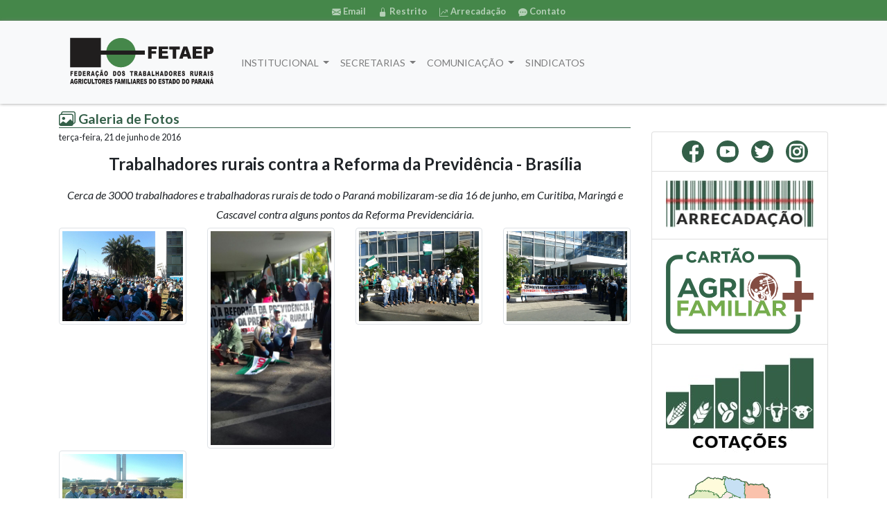

--- FILE ---
content_type: text/html; charset=UTF-8
request_url: https://www.fetaep.org.br/album/trabalhadores-rurais-contra-a-reforma-da-previdencia-brasilia
body_size: 7454
content:
        <!DOCTYPE html>
<html lang="pt-br" class="h-100">
    <head>
        <!-- Required meta tags -->
        <meta charset="utf-8">
        <meta name="viewport"       content="width=device-width, initial-scale=1, shrink-to-fit=no">
        <!-- Fim meta tags -->
        <meta name="description"   content="Cerca de 3000 trabalhadores e trabalhadoras rurais de todo o Paraná mobilizaram-se dia 16 de junho, em Curitiba, Maringá e Cascavel contra alguns pontos da Reforma Previdenciária.">
        <meta name="author"         content="FETAEP">
        <meta name="copyright"      content="Federação dos Trabalhadores Rurais Agricultores Familiares do Estado do Paraná" /> 
        <!-- Bootstrap CSS -->
        <link rel="stylesheet"      href="https://www.fetaep.org.br/lib/bootstrap-4.6.0/dist/css/bootstrap.min.css">
        <!-- Icones Bootstrap -->
        <link rel="stylesheet"      href="https://cdn.jsdelivr.net/npm/bootstrap-icons@1.3.0/font/bootstrap-icons.css">
        <!-- lightbox para galeria -->        
        <link rel="stylesheet"      href="https://www.fetaep.org.br/lib/ekko-lightbox-5.3.0/ekko-lightbox.css" />
        <!-- Style próprio --> 
        <link rel="icon"            href="../../favicon.ico">     
        <link rel="stylesheet"      href="https://www.fetaep.org.br/css/estilo_novo.css" type="text/css" />
        <link rel="stylesheet"      href="https://www.fetaep.org.br/css/carousel.css" type="text/css" />
        <link rel="stylesheet"      href="https://www.fetaep.org.br//view/home.css">
        <link rel="stylesheet"      href="//fonts.googleapis.com/css?family=Lato:400,700,400italic,700italic|Open+Sans:400,300,600,700,800|Source+Serif+Pro">
        <!-- fim stylpe próprio -->
        
        <meta name="google-site-verification" content="q12-ayD1ERTLmeOtIcJWYYMSIGNK7zAWJD3CDVbQbKE" />
        <meta name="msvalidate.01"      content="D5A9C7F57BACDF844FCC9DDFC366F03F" />
        
        <meta property="og:url"         content="https://www.fetaep.org.br/album/trabalhadores-rurais-contra-a-reforma-da-previdencia-brasilia" />
        <meta property="og:site_name"   content="FETAEP - Federação dos Trabalhadores Rurais Agricultores Familiares do Estado do Paraná" />
        <meta property="fb:app_id"      content="547211848730531" />
        <meta property="og:title"       content="FETAEP - Trabalhadores rurais contra a Reforma da Previdência  - Brasília" />
        <meta property="og:description" content="Cerca de 3000 trabalhadores e trabalhadoras rurais de todo o Paraná mobilizaram-se dia 16 de junho, em Curitiba, Maringá e Cascavel contra alguns pontos da Reforma Previdenciária." />
        <meta property="og:image"       content="https://www.fetaep.org.br/img/logo.png" /> 
        
        <!-- alterar cor do navegador -->
        <meta name="theme-color" content="#45874a" />
        <meta name="apple-mobile-web-app-status-bar-style" content="#45874a" />
        <meta name="msapplication-navbutton-color" content="#45874a" />
        <!-- fim alterar cor do navegador -->
        <link rel="canonical"           href="https://www.fetaep.org.br/album/trabalhadores-rurais-contra-a-reforma-da-previdencia-brasilia" />        
        
        <!--ESTÁ NO RODAPÉ AS CHAMADAS ABAIXO-->
        <!-- Option 1: jQuery and Bootstrap Bundle (includes Popper) -->        
        <!--<script src="lib/jquery/3.5.1/jquery-3.5.1.slim.min.js"></script>-->
        <!--<link rel="shortcut icon" href="favicon.ico"/>-->
        
            <script src='https://www.fetaep.org.br/lib/jquery/3.5.1/jquery-3.5.1.slim.min.js'></script>
            
        <title>FETAEP - Trabalhadores rurais contra a Reforma da Previdência  - Brasília</title>    

                

        <script>   
        $(document).ready(function () {         

            $('[data-toggle="offcanvas"]').click(function () {
                $('.row-offcanvas').toggleClass('active');
                if ($('#botao-toggle').hasClass('ativo')) {
                    $('#botao-toggle').removeClass('ativo');
                    $('#botao-toggle').removeClass('bi-arrow-right-square-fill');
                    $('#botao-toggle').addClass('bi-arrow-left-square-fill');
                } else {
                    $('#botao-toggle').addClass('ativo');
                    $('#botao-toggle').removeClass('bi-arrow-left-square-fill');
                    $('#botao-toggle').addClass('bi-arrow-right-square-fill');
                }
            });
            $(document).on('click', '[data-toggle="lightbox"]', function (event) {
                event.preventDefault();
                $(this).ekkoLightbox();
            });
        });
        function getBaseUrl(){
            var hostName = location.hostname;
            if(hostName === "localhost"){
                pathname = window.location.pathname;
                splitPath = pathname.split('/');
                path = splitPath[1];
                if (location.protocol === "https:"){
                    baseUrl = "https://" + hostName + "/" + path + "/";
                }else {
                    baseUrl = "http://" + hostName + "/" + path + "/";
                }
            }else{
                if (location.protocol === "https:"){
                    baseUrl = "https://" + hostName + "/";
                }else {
                    baseUrl = "http://" + hostName + "/";
                }
            }
            return baseUrl;
        }
        /*utilizado para pesquisa*/
        function EmptyField(id) {
            var Fid             = document.getElementById(id);
            var TheDefaultValue = Fid.defaultValue;
            var TheValue        = Fid.value;
            if(TheDefaultValue === TheValue){
                    Fid.value = '';
            }
        }
        </script>
    </head>

    <body class="d-flex flex-column h-100">
    <script>
  (function(i,s,o,g,r,a,m){i['GoogleAnalyticsObject']=r;i[r]=i[r]||function(){
  (i[r].q=i[r].q||[]).push(arguments)},i[r].l=1*new Date();a=s.createElement(o),
  m=s.getElementsByTagName(o)[0];a.async=1;a.src=g;m.parentNode.insertBefore(a,m)
  })(window,document,'script','https://www.google-analytics.com/analytics.js','ga');

  ga('create', 'UA-27696345-1', 'auto');
  ga('send', 'pageview');

</script>    <!--Script Open Graph Facebook-->   
    <script> 
        window . fbAsyncInit =  function ()  { 
          FB . init ({ 
            appId       :  '547211848730531' , 
            xfbml       :  true , 
            version     :  'v2.6' 
          }); 
        };
        ( function ( d , s , id ){ 
           var js , fjs = d . getElementsByTagName ( s )[ 0 ]; 
           if  ( d . getElementById ( id ))  { return ;} 
           js = d . createElement ( s ); js . id = id ; 
           js . src =  "//connect.facebook.net/pt_BR/sdk.js" ; 
           fjs . parentNode . insertBefore ( js , fjs ); 
         }( document ,  'script' ,  'facebook-jssdk' )); 
      </script>
        <header id="header">
            <!-- Barra verde no topo do site -->
            <div class="wrap">      
                <ul>
                    <li class="webmail">                                
                        <a href="https://mailpro.uol.com.br/fetaep.org.br/" title="Clique para acessar o WebMail" target="_blank" >
                            <i class="bi bi-envelope-fill"></i> Email
                        </a>
                    </li>
                    <li class="restrito">                                
                        <a href="https://www.fetaep.org.br/restrito" title="Clique para acessar a Área Restrita">
                            <i class="bi bi-lock-fill"></i> Restrito
                        </a>
                    </li>
                    <li class="arrecadacao">                                
                        <a href="https://www.fetaep.org.br/pagina/sistemas-de-arrecadacao" title="Clique para acessar os Sistemas de Arrecadação">
                            <i class="bi bi-graph-up"></i> Arrecadação
                        </a>
                    </li>
                    <li class="contato">                                
                        <a href="https://www.fetaep.org.br/contato" title="Clique para entrar em contato com a FETAEP">
                            <i class="bi bi-chat-dots-fill"></i> Contato
                        </a>
                    </li>                          
                </ul>                
            </div>
            <!-- Fim Barra Verde -->
            <!-- BARRA PRINCIPAL -->
            <nav class="navbar navbar-expand-md navbar-light bg-light" style='box-shadow: 0 0.1px 5px grey;'>
                <div class="container">
                    <a class="navbar-brand" style="padding: 10px;"
                       href="https://www.fetaep.org.br/" 
                       target="_top" 
                       title="Página inicial">
                        <img style="height: 80px;" 
                             src="https://www.fetaep.org.br/img/logotipo_principal.svg?v=53" 
                             alt="FETAEP - Federação dos Trabalhadores Rurais Agricultores Familiares do Estado do Paraná" 
                             title="Página inicial" />
                    </a>
                    <button class="navbar-toggler" type="button" data-toggle="collapse" data-target="#navbarsExampleDefault" aria-controls="navbarsExampleDefault" aria-expanded="false" aria-label="Toggle navigation">
                        <span class="navbar-toggler-icon">
                        </span>
                    </button>
                    <div class="collapse navbar-collapse" id="navbarsExampleDefault">
                        <ul class="navbar-nav mr-auto">
                                                                <li class="nav-item dropdown">
                                        <a class="nav-link dropdown-toggle" 
                                           href="#" id="dropdown1" 
                                           data-toggle="dropdown" 
                                           aria-haspopup="true" 
                                           aria-expanded="false">
                                               INSTITUCIONAL                                        </a>
                                        <div class="dropdown-menu" aria-labelledby="dropdown1">
                                                                        
                                                <a class="dropdown-item" 
                                                   href="https://www.fetaep.org.br/setor/regionais-sindicais">
                                                       Regionais Sindicais                                                </a>
                                                                            
                                                <a class="dropdown-item" 
                                                   href="https://www.fetaep.org.br/setor/diretoria">
                                                       Diretoria                                                </a>
                                                                            
                                                <a class="dropdown-item" 
                                                   href="https://www.fetaep.org.br/setor/historia">
                                                       História                                                </a>
                                                                                        </div>
                                    </li>
                                                                        <li class="nav-item dropdown">
                                        <a class="nav-link dropdown-toggle" 
                                           href="#" id="dropdown2" 
                                           data-toggle="dropdown" 
                                           aria-haspopup="true" 
                                           aria-expanded="false">
                                               SECRETARIAS                                        </a>
                                        <div class="dropdown-menu" aria-labelledby="dropdown2">
                                                                        
                                                <a class="dropdown-item" 
                                                   href="https://www.fetaep.org.br/setor/administracao-e-financas">
                                                       Administração e Finanças                                                </a>
                                                                            
                                                <a class="dropdown-item" 
                                                   href="https://www.fetaep.org.br/setor/agraria">
                                                       Agrária                                                </a>
                                                                            
                                                <a class="dropdown-item" 
                                                   href="https://www.fetaep.org.br/setor/agricola">
                                                       Agrícola                                                </a>
                                                                            
                                                <a class="dropdown-item" 
                                                   href="https://www.fetaep.org.br/setor/assalariadosas-rurais">
                                                       Assalariados(as) Rurais                                                </a>
                                                                            
                                                <a class="dropdown-item" 
                                                   href="https://www.fetaep.org.br/setor/formacao-e-organizacao-sindical">
                                                       Formação e Organização Sindical                                                </a>
                                                                            
                                                <a class="dropdown-item" 
                                                   href="https://www.fetaep.org.br/setor/juventude">
                                                       Juventude                                                </a>
                                                                            
                                                <a class="dropdown-item" 
                                                   href="https://www.fetaep.org.br/setor/meio-ambiente">
                                                       Meio Ambiente                                                </a>
                                                                            
                                                <a class="dropdown-item" 
                                                   href="https://www.fetaep.org.br/setor/mulheres">
                                                       Mulheres                                                </a>
                                                                            
                                                <a class="dropdown-item" 
                                                   href="https://www.fetaep.org.br/setor/sociais">
                                                       Sociais                                                </a>
                                                                            
                                                <a class="dropdown-item" 
                                                   href="https://www.fetaep.org.br/setor/terceira-idade">
                                                       Terceira Idade                                                </a>
                                                                                        </div>
                                    </li>
                                                                        <li class="nav-item dropdown">
                                        <a class="nav-link dropdown-toggle" 
                                           href="#" id="dropdown3" 
                                           data-toggle="dropdown" 
                                           aria-haspopup="true" 
                                           aria-expanded="false">
                                               COMUNICAÇÃO                                        </a>
                                        <div class="dropdown-menu" aria-labelledby="dropdown3">
                                                                        
                                                <a class="dropdown-item" 
                                                   href="http://www.fetaep.org.br/album">
                                                       Álbuns                                                </a>
                                                                            
                                                <a class="dropdown-item" 
                                                   href="http://www.fetaep.org.br/audio">
                                                       Áudios                                                </a>
                                                                            
                                                <a class="dropdown-item" 
                                                   href="https://www.fetaep.org.br/setor/comunicacaoimprensa">
                                                       Comunicação/Imprensa                                                </a>
                                                                            
                                                <a class="dropdown-item" 
                                                   href="http://www.fetaep.org.br/jornal">
                                                       Jornais                                                </a>
                                                                            
                                                <a class="dropdown-item" 
                                                   href="http://www.fetaep.org.br/noticia">
                                                       Notícias                                                </a>
                                                                            
                                                <a class="dropdown-item" 
                                                   href="http://www.fetaep.org.br/video">
                                                       Vídeos                                                </a>
                                                                            
                                                <a class="dropdown-item" 
                                                   href="http://www.fetaep.org.br/pagina/suporte-remoto">
                                                       Suporte                                                </a>
                                                                            
                                                <a class="dropdown-item" 
                                                   href="http://www.fetaep.org.br/Pagina/logotipos">
                                                       Logotipos                                                </a>
                                                                                        </div>
                                    </li>
                                                                        <li class="nav-item">
                                        <a class="nav-link" href="http://www.fetaep.org.br/sindicato">
                                            SINDICATOS                                        </a>
                                    </li>
                                                            </ul>
                    </div>                
                </div>
            </nav> <!-- FIM BARRA PRINCIPAL -->
        </header>        <main role="main">
            <div class="container">            
                <div class="row row-offcanvas row-offcanvas-right">
                    <div class="col-xs-12 col-sm-12">
                        <p class="float-right d-md-none">
                            <i id="botao-toggle" style="font-size: 2rem;" class="bi bi-arrow-left-square-fill" data-toggle="offcanvas" title="Exibir barra de opções"></i>
                        </p> 
                    </div>
                    <div class="col-xs-12 col-sm-9">
                        <h1 class="titulo-home"><i class="bi bi-images"></i> Galeria de Fotos</h1>
                    </div>
                    <article class="col-xs-12 col-sm-9">                   
                        <p class="data-post">
                            terça-feira, 21 de junho de 2016
                        </p>
                        <h1 class="titulo-post">Trabalhadores rurais contra a Reforma da Previdência  - Brasília</h1>                    
                        <h2 class="subtitulo-post">Cerca de 3000 trabalhadores e trabalhadoras rurais de todo o Paraná mobilizaram-se dia 16 de junho, em Curitiba, Maringá e Cascavel contra alguns pontos da Reforma Previdenciária.</h2>
                        <div class="row">
                               
                            <a href="https://www.fetaep.org.br/fotos/6456a94e79dfb5c2f747c92c68d46330.jpg" 
                               data-toggle="lightbox"     
                                                              data-gallery="example-gallery-87" 
                               class="col-6 col-sm-3">
                                <img src="https://www.fetaep.org.br/fotos/6456a94e79dfb5c2f747c92c68d46330.jpg" 
                                     alt="Trabalhadores rurais contra a Reforma da Previdência  - Brasília"
                                                                          class="img-thumbnail"/>
                            </a> 

                               
                            <a href="https://www.fetaep.org.br/fotos/18be3969f4307306d1cbf9c15bb2d039.jpg" 
                               data-toggle="lightbox"     
                                                              data-gallery="example-gallery-87" 
                               class="col-6 col-sm-3">
                                <img src="https://www.fetaep.org.br/fotos/18be3969f4307306d1cbf9c15bb2d039.jpg" 
                                     alt="Trabalhadores rurais contra a Reforma da Previdência  - Brasília"
                                                                          class="img-thumbnail"/>
                            </a> 

                               
                            <a href="https://www.fetaep.org.br/fotos/edd941a9b006b127e8298407106b09e0.jpg" 
                               data-toggle="lightbox"     
                                                              data-gallery="example-gallery-87" 
                               class="col-6 col-sm-3">
                                <img src="https://www.fetaep.org.br/fotos/edd941a9b006b127e8298407106b09e0.jpg" 
                                     alt="Trabalhadores rurais contra a Reforma da Previdência  - Brasília"
                                                                          class="img-thumbnail"/>
                            </a> 

                               
                            <a href="https://www.fetaep.org.br/fotos/77dc55a13ee1e9c973306f4fd2a6f10e.jpg" 
                               data-toggle="lightbox"     
                                                              data-gallery="example-gallery-87" 
                               class="col-6 col-sm-3">
                                <img src="https://www.fetaep.org.br/fotos/77dc55a13ee1e9c973306f4fd2a6f10e.jpg" 
                                     alt="Trabalhadores rurais contra a Reforma da Previdência  - Brasília"
                                                                          class="img-thumbnail"/>
                            </a> 

                               
                            <a href="https://www.fetaep.org.br/fotos/abc870bef9fd797c8678317840092395.jpg" 
                               data-toggle="lightbox"     
                                                              data-gallery="example-gallery-87" 
                               class="col-6 col-sm-3">
                                <img src="https://www.fetaep.org.br/fotos/abc870bef9fd797c8678317840092395.jpg" 
                                     alt="Trabalhadores rurais contra a Reforma da Previdência  - Brasília"
                                                                          class="img-thumbnail"/>
                            </a> 

                                     
                        </div>
                    </article>                    
                    <!--BARRA LATERAL-->
                                        <!-- BARRA LATERAL -->
                    <section class="col-xs-6 col-sm-3 sidebar-offcanvas" id="sidebar">
                        <div class="list-group" id="menu-lateral-home">
                            <div class="d-none d-sm-block list-group-item menu-redes-sociais">
                                <ul>
                                    <li>
                                        <a href="https://www.facebook.com/fetaep" target="_blank" id="facebook">
                                            <img width="32" height="32" src="https://www.fetaep.org.br/img/icon_sociais/facebook.svg" alt="Facebook">
                                        </a>
                                    </li>
                                    <li>
                                        <a href="https://www.youtube.com/fetaep" target="_blank" id="youtube">
                                            <img width="32" height="32" src="https://www.fetaep.org.br/img/icon_sociais/youtube.svg" alt="YouTube">                                          
                                        </a>
                                    </li>
                                    <li>
                                        <a href="https://www.twitter.com/fetagpr" target="_blank" id="twitter">
                                            <img width="32" height="32" src="https://www.fetaep.org.br/img/icon_sociais/twitter.svg" alt="Twitter">  
                                        </a>
                                    </li>
                                    <li>
                                        <a href="https://www.instagram.com/fetaep/" target="_blank" id="instagram">
                                            <img width="32" height="32" src="https://www.fetaep.org.br/img/icon_sociais/instagram.svg" alt="Instagram">  
                                        </a>
                                    </li>                            
                                </ul>
                            </div>
                            <a href="https://www.fetaep.org.br/pagina/sistemas-de-arrecadacao" class="list-group-item">
                                <div class="d-sm-none">Arrecadação</div>
                                <div class="d-none d-sm-block"><img style="width:100%;" src="https://www.fetaep.org.br/img/arrecadacao.gif" alt="Sistemas de Arrecadacao" title="Sistemas de Arrecadacao da FETAEP" /></div>                               
                            </a>
                            <a href="https://www.fetaep.org.br/CartaoMais" class="list-group-item">
                                <div class="d-sm-none">Cartão AgriFamiliar +</div>
                                <div class="d-none d-sm-block"><img style="width:100%;" src="https://www.fetaep.org.br/img/cartao_mais_agrifamiliar.svg" alt="Consulte os convênios do Cartão AgriFamiliar Mais" title="Consulte os convênios do Cartão AgriFamiliar Mais" /></div>                               
                            </a>
                            <a href="http://celepar7.pr.gov.br/sima/cotdiap.asp" class="list-group-item" target="_blank" >
                                <div class="d-sm-none">Cotações Agrícola</div>
                                <div class="d-none d-sm-block"><img style="width:100%;" src='https://www.fetaep.org.br/img/cotacao.gif' alt='Cotação Agrícola da DERAL/SEAB' title='Cotação Agrícola da DERAL/SEAB' /></div>                               
                            </a>
                            <a href="https://www.fetaep.org.br/regional" class="list-group-item">
                                <div class="d-sm-none">Sindicatos e Regionais</div>
                                <div class="d-none d-sm-block"><img style="width:100%;" src="https://www.fetaep.org.br/img/regionais_sindicais.png" alt="Regionais Sindicais da FETAEP" title="Regionais Sindicais da FETAEP" /></div>                               
                            </a>
                            <span class="list-group-item">
                                <div class="d-sm-none">
                                    <a  href="https://www.fetaep.org.br/jornal">Jornais</a>
                                </div>
                                <div class="d-none d-sm-block">
                                    <!-- CAROUSEL DE JORNAIS -->
                                    <div id="carouselJornais" class="carousel slide" data-ride="true" data-pause="hover">                                     
                                        <div class="carousel-inner">
                                                                                
                                                    <div class="carousel-item carousel-item-jornal active">
                                                        <a href="https://www.fetaep.org.br/jornais/202512.pdf">
                                                            <img src="https://www.fetaep.org.br/img/jornais/202512.jpg" 
                                                                 class="d-block w-100" 
                                                                 alt="Imagem do Jornal">
                                                        </a>
                                                        <!--<div class="carousel-caption carousel-caption-jornal"> para ocultar se a tela ficar pequena=> <div class="carousel-caption d-none d-md-block"> -->
                                                            <!--<a href="https://www.fetaep.org.br/jornais/202512.pdf">-->
                                                                                                                              
                                                            <!--</a>-->
                                                            <!--<p>Some representative placeholder content for the first slide.</p>-->
                                                        <!--</div>-->
                                                    </div>
                                                                                    
                                                    <div class="carousel-item carousel-item-jornal ">
                                                        <a href="https://www.fetaep.org.br/jornais/202512.pdf">
                                                            <img src="https://www.fetaep.org.br/img/jornais/202512.jpg" 
                                                                 class="d-block w-100" 
                                                                 alt="Imagem do Jornal">
                                                        </a>
                                                        <!--<div class="carousel-caption carousel-caption-jornal"> para ocultar se a tela ficar pequena=> <div class="carousel-caption d-none d-md-block"> -->
                                                            <!--<a href="https://www.fetaep.org.br/jornais/202512.pdf">-->
                                                                                                                              
                                                            <!--</a>-->
                                                            <!--<p>Some representative placeholder content for the first slide.</p>-->
                                                        <!--</div>-->
                                                    </div>
                                                                                    
                                                    <div class="carousel-item carousel-item-jornal ">
                                                        <a href="https://www.fetaep.org.br/jornais/2024910.pdf">
                                                            <img src="https://www.fetaep.org.br/img/jornais/2024910.jpg" 
                                                                 class="d-block w-100" 
                                                                 alt="Imagem do Jornal">
                                                        </a>
                                                        <!--<div class="carousel-caption carousel-caption-jornal"> para ocultar se a tela ficar pequena=> <div class="carousel-caption d-none d-md-block"> -->
                                                            <!--<a href="https://www.fetaep.org.br/jornais/2024910.pdf">-->
                                                                                                                              
                                                            <!--</a>-->
                                                            <!--<p>Some representative placeholder content for the first slide.</p>-->
                                                        <!--</div>-->
                                                    </div>
                                                                                    
                                                    <div class="carousel-item carousel-item-jornal ">
                                                        <a href="https://www.fetaep.org.br/jornais/202478.pdf">
                                                            <img src="https://www.fetaep.org.br/img/jornais/202478.jpg" 
                                                                 class="d-block w-100" 
                                                                 alt="Imagem do Jornal">
                                                        </a>
                                                        <!--<div class="carousel-caption carousel-caption-jornal"> para ocultar se a tela ficar pequena=> <div class="carousel-caption d-none d-md-block"> -->
                                                            <!--<a href="https://www.fetaep.org.br/jornais/202478.pdf">-->
                                                                                                                              
                                                            <!--</a>-->
                                                            <!--<p>Some representative placeholder content for the first slide.</p>-->
                                                        <!--</div>-->
                                                    </div>
                                                                  
                                            <a class="carousel-control-prev" href="#carouselJornais" role="button" data-slide="prev">
                                                <span class="carousel-control-prev-icon" aria-hidden="true"></span>
                                                <span class="sr-only">Anterior</span>
                                            </a>
                                            <a class="carousel-control-next" href="#carouselJornais" role="button" data-slide="next">
                                                <span class="carousel-control-next-icon" aria-hidden="true"></span>
                                                <span class="sr-only">Próximo</span>
                                            </a>                                            
                                        </div>
                                    </div><!-- FIM CAROUSEL DE JORNAIS --> 
                                    <a class="bi bi-plus-circle-fill mais-conteudo" href="https://www.fetaep.org.br/jornal"> Jornais</a>
                                </div>                                 
                            </span>                            
                            <span class="list-group-item">
                                <div class="d-sm-none">
                                    <a  href="https://www.fetaep.org.br/audio">Áudios</a>
                                </div>
                                <div class="d-none d-sm-block">
                                                                        <p id="titulo-audio">2026 e os desafios das questões agrárias</p>
                                    <audio id="player-principal" controls>
                                        <source src="https://www.fetaep.org.br//audios/21-01-26-2026_e_os_desafios_das_questoes_agrarias-9-38-36.mp3" type="audio/mp3" />                                                                
                                    </audio>                                    
                                    <a class="bi bi-plus-circle-fill mais-conteudo" href="https://www.fetaep.org.br/audio"> Áudios</a>
                                </div>
                            </span>
                            <span class="list-group-item">
                                <div class="d-sm-none">
                                    <a  href="https://www.fetaep.org.br/video">Vídeos</a>
                                </div>
                                <div class="d-none d-sm-block">
                                                                        <iframe id="ytplayer" type="text/html" style="width:100%;" 
                                        src="https://www.youtube.com/embed/VX37erUfNY8?controls=0&color=white"
                                        frameborder="0" allowfullscreen ></iframe>
                                    <a class="bi bi-plus-circle-fill mais-conteudo" href="https://www.fetaep.org.br/video"> Vídeos</a>
                                </div>
                            </span>                          
                        </div>
                        <br />
                        <div class="d-none d-sm-block">
                            <div class="fb-page" data-href="https://www.facebook.com/fetaep/" data-tabs="timeline" data-width="" data-height="300px" data-small-header="true" data-adapt-container-width="true" data-hide-cover="false" data-show-facepile="false"><blockquote cite="https://www.facebook.com/fetaep/" class="fb-xfbml-parse-ignore"><a href="https://www.facebook.com/fetaep/">FETAEP</a></blockquote></div>
                        </div>
                        <br />
                    </section><!--/.sidebar-offcanvas-->
                    <!-- FIM BARRA LATERAL -->                    
                </div><!--/row-->
            </div><!-- /container -->
        </main>
    <!--RODAPE-->
            <footer class="footer mt-auto py-3">            
            <div class="container">
                <div class="menu-redes-sociais">
                    <ul>
                        <li>
                            <a href="https://www.facebook.com/fetaep" target="_blank" id="facebook">
                                <img width="32" height="32" src="https://www.fetaep.org.br/img/icon_sociais/facebook.svg" alt="Facebook">
                            </a>
                        </li>
                        <li>
                            <a href="https://www.youtube.com/fetaep" target="_blank" id="youtube">
                                <img width="32" height="32" src="https://www.fetaep.org.br/img/icon_sociais/youtube.svg" alt="YouTube">                                          
                            </a>
                        </li>
                        <li>
                            <a href="https://www.twitter.com/fetagpr" target="_blank" id="twitter">
                                <img width="32" height="32" src="https://www.fetaep.org.br/img/icon_sociais/twitter.svg" alt="Twitter">  
                            </a>
                        </li>
                        <li>
                            <a href="https://www.instagram.com/fetaep/" target="_blank" id="instagram">
                                <img width="32" height="32" src="https://www.fetaep.org.br/img/icon_sociais/instagram.svg" alt="Instagram">  
                            </a>
                        </li>                            
                    </ul>
                </div>
            <p class="font-weight-bold">FETAEP - Federação dos Trabalhadores Rurais Agricultores Familiares do Estado do Paraná</p>
            <p>Rua Piquiri, 890 - Rebouças - Curitiba - CEP: 80230-140 | Fone: (41)3149-9200 | Fax: (41)3222-1788 | E-mail: fetaep@fetaep.org.br</p>
            </div>
        </footer>

        <!-- Bootstrap core JavaScript !-->       
        <!-- Option 1: jQuery and Bootstrap Bundle (includes Popper) --> 
        
        <script src="https://www.fetaep.org.br/lib/bootstrap-4.6.0/dist/js/bootstrap.min.js"></script>
        <script src="https://www.fetaep.org.br/lib/ekko-lightbox-5.3.0/ekko-lightbox.min.js"></script>       
        <!--<script src="https://www.fetaep.org.br/view/home.js"></script>-->
            </body>
</html>

--- FILE ---
content_type: text/css
request_url: https://www.fetaep.org.br/css/estilo_novo.css
body_size: 3705
content:
/*RESET CSS*/
html, body, div, span, applet, object, iframe,
h1, h2, h3, h4, h5, h6, p, blockquote, pre,
a, abbr, acronym, address, big, cite, code,
del, dfn, em, img, ins, kbd, q, s, samp,
small, strike, strong, sub, sup, tt, var,
b, u, i, center,
dl, dt, dd, ol, ul, li,
fieldset, form, label, legend,
table, caption, tbody, tfoot, thead, tr, th, td,
article, aside, canvas, details, embed, 
figure, figcaption, footer, header, hgroup, 
menu, nav, output, ruby, section, summary,
time, mark, audio, video {
	margin: 0;
	padding: 0;
	border: 0;
	font-size: 100%;
	font: inherit;
	vertical-align: baseline;
}
/*-------------*/
/* HTML5 display-role reset for older browsers */
article, aside, details, figcaption, figure, 
footer, header, hgroup, menu, nav, section {
	display: block;
}
body {
	line-height: 1;
}
ol, ul {
	list-style: none;
}
blockquote, q {
	quotes: none;
}
blockquote:before, blockquote:after, q:before, q:after {
	content: '';
	content: none;
}
table {
    border-collapse: collapse;
    border-spacing: 0;
}

body, input, select, textarea {
    font: normal 14px 'Lato', Arial, sans-serif;
}

.thumbnail-noticia{
    object-fit: cover;
}
.card-demais-noticias{
    padding-right: 5px;
    padding-left: 5px;
    background-color: #FFF;
    font-size: 0.9rem;
    font-weight: bold;
}


.caixa-noticia-index{
    margin-top: 5px;
    border-bottom: 1px solid #eee;
    padding-bottom: 5px;
    height: 90px;
}
.titulo-noticia-index{
    font-size: 16px;
    font-weight: bold;
    margin-top: 0px;
    margin-bottom: 0px;
    margin-left: 5px;
    position: absolute;    
}



.dropdown-menu{
    top : 65%;
}

header#header .wrap {
    width: 100%;
    display: block;
    background: #45874a;
    height: 30px;
    line-height: 30px;
    text-align: center;
}

header#header .wrap ul li {
    display: inline-block;
}

header#header .wrap ul li {
    display: inline-block;
    vertical-align: middle;
}

header#header .wrap ul li a {
    display: block;
    color: rgba(255,255,255,0.6);
    font-size: 13px;
    margin: 0px 0px 0px 15px;
    line-height: normal;
    -webkit-transition: all 300ms linear;
    -o-transition: all 300ms linear;
    transition: all 300ms linear;
    text-decoration:none; 
    font-weight: bold;
}

header#header .wrap ul li a:hover {
    color: #fff;
}

header#header .wrap ul li a img {
    margin: 0px 0px 0px 5px;
    opacity: 0.5;
}
header#header .wrap ul li a img:hover {
    opacity: 9;
}

.ajusta-imagem-carrossel{
    height: 300px;
    object-fit: cover;
}

.mais-conteudo{
    text-align: right;
    display: block;
    color: #335f48;
    font-weight: bold;
    font-size: 0.9rem;
    transition-duration: 0.8s;
    transition-delay: 0s;
}

.mais-conteudo:hover{
    transform: scale(1.5);
    margin-right: 30px;
}

.mais-noticias{
    text-align: right;
    display: block;
    color: #335f48;
    font-weight: bold;
    font-size: 0.9rem;
    transition-duration: 0.8s;
    transition-delay: 0s;
}

.mais-noticias:hover{
    transform: scale(1.5);
    margin-right: 140px;
}

a{
    color: #335f48;
    text-decoration: none;
}

a:hover{
    color: black;
    text-decoration: none;
    /*transform: scale(1.1);*/
}

#player-principal{
    width: 100%;
}

.titulo-home{
    text-align: left;
    display: block;
    color: #335f48;
    font-weight: bold;
    font-size: 1.2rem;
    border-bottom: 1px solid;
    margin-bottom: 5px;
    margin-top: 5px;
}
.titulo-home i{
    font-size: 1.5rem;
}


@media screen and (min-width: 633px) {
    #menu-lateral-home{
        border:none;
        margin: 0;
    }   
    .video-noticia {
        padding: 0 100px 0 100px !important;
    }
    .video-pagina {
        padding: 0 100px 0 100px !important;
    }
}

footer{
    background-color: #335f48;
    color: #FFF;
    text-align: center;
    margin-top:10px;    
}

.conteudo-post{
    font-size: 1.1rem;
    line-height: 1.75;
}

.conteudo-post p{
    margin-bottom: 10px;
    text-align: justify;
}

.conteudo-post strong{
    font-weight: bold;
}

.conteudo-post ul {
    display: block;
    list-style-type: disc;
    margin-block-start: 1em;
    margin-block-end: 1em;
    margin-inline-start: 0px;
    margin-inline-end: 0px;
    padding-inline-start: 40px;
}

.conteudo-post ul ul{
    list-style-type: circle;
    margin-block-start: 0px;
    margin-block-end: 0px;
}

.conteudo-post ul {
    list-style-type: disc;
}

.conteudo-post ol {
    display: block;
    list-style-type: decimal;
/*    margin-block-start: 1em;
    margin-block-end: 1em;*/
    margin-inline-start: 0px;
    margin-inline-end: 0px;
    padding-inline-start: 40px;
}

.conteudo-post li {
    display: list-item;
    text-align: -webkit-match-parent;
}

.conteudo-post ol {
    list-style-type: decimal;
}

.titulo-post{
    font-size: 1.5rem;
    text-align: center;
    font-weight: bold;
    margin-bottom: 10px;
    margin-top: 10px;
    line-height: 1.75;
}

.subtitulo-post{
    font-style: italic;
    text-align: center;
    /*font-weight: bold;*/
    margin-bottom: 5px;
    font-size: 1rem;
    line-height: 1.75;
}

.data-post{
    font-size:0.8rem;
}

.img-post{
    text-align:center;
    margin-bottom: 30px;
    margin-top: 10px;
}

.video-noticia {
    padding: 0;
}

.video-pagina{
    padding: 0;
}

.list-arquivos{
    display: flex;
    align-items: center;
}

.list-noticias{
    display: flex;
    align-items: center;
    margin: 10px 0 10px 0;
}

.list-group{
    font-weight: bold;
}
.list-group-item.active{
    background-color: #335f48;
    color: white;
    border-color: #335f48
}
.list-group-item.active a{
    color: white;
}
.nav-paginas{
    margin: 15px 0 15px 0;
}

.nav-paginas .page-item a{
    color: #335f48;
}
.nav-paginas .page-item a:hover{
    background-color: #335f48;
    color: white;
}
.nav-paginas .page-item.active a{
    background-color: #335f48;
    color: white;
    border-color: #335f48
}

.pagination{
    display: -ms-flexbox;
    flex-wrap: wrap;
    display: flex;
}

.label-maior{
    font-size:1rem;
    font-weight: bold;
    margin: 5px 0 5px 0;
}

/*ESTILO PARA O MAPA*/
.infoBox { background-color: #FFF; width: 300px; font-family: Arial, Helvetica, sans-serif; font-size: 14px; border: 2px solid #346148; border-radius: 3px; margin-top: 10px }
.infoBox p { padding: 15px 15px }
.infoBox:before { border-left: 10px solid transparent; border-right: 10px solid transparent; border-bottom: 10px solid #3fa7d8; top: -10px; content: ""; height: 0; position: absolute; width: 0; left: 138px }
/*FIM ESTILO PARA O MAPA*/

.conteudo-noticia a{
    color: #94c842;
}
/*PRIMEIRA LETRA MAIUSCULA*/
.conteudo-noticia p:first-child:first-letter {
  color: #346047;
  float: left;
/*  font-family: Georgia;*/
  font-size: 60px;
  line-height: 50px;
  padding-top: 4px;
  padding-right: 8px;
  padding-left: 3px;
}

.thumbnail-audio{
    object-fit: cover;
    /*max-width: 200px;*/
}
.list-audios{
    display: flex;
    align-items: center;
    margin: 10px 0 10px 0;
}
.titulo-album{
    font-weight: bold;
    text-align: center;
    font-size: 1rem;
}
.list-paginas{
    display: flex;
    align-items: center;
    margin: 10px 0 10px 0;
}

/*PARA O ERRO 404*/ 
.icon {
    width:110px;
    height:110px;
    margin: 8px;
    display: block;
    float: left;
}
.icon button{
    width: 110px;
}
.icon a{
    width:110px;
    height:110px;
    display: block;
    float: left;
}
#noticia_icon a{
    background: url(../img/icone_noticias.png) no-repeat top center;
}
#noticia_icon a:hover{
    background-position: bottom;
}
#sindicato_icon a{
    background: url(../img/icone_sindicatos.png) no-repeat top center;
}
#sindicato_icon a:hover{
    background-position: bottom;
}
#regiao_icon a{
    background: url(../img/icone_regioes.png) no-repeat top center;
}
#regiao_icon a:hover{
    background-position: bottom;
}
#jornal_icon a{
    background: url(../img/icone_jornais.png) no-repeat top center;
}
#jornal_icon a:hover{
    background-position: bottom;
}
#album_icon a{
    background: url(../img/icone_albuns.png) no-repeat top center;
}
#album_icon a:hover{
    background-position: bottom;
}
#audio_icon a{
    background: url(../img/icone_audios.png) no-repeat top center;
}
#audio_icon a:hover{
    background-position: bottom;
}
#video_icon a{
    background: url(../img/icone_videos.png) no-repeat top center;
}
#video_icon a:hover{
    background-position: bottom;
}
#arrecadacao_icon a{
    background: url(../img/icone_arrecadacao.png) no-repeat top center;
}
#arrecadacao_icon a:hover{
    background-position: bottom;
}
#setor_icon a{
    background: url(../img/icone_setores.png) no-repeat top center;
}
#setor_icon a:hover{
    background-position: bottom;
}
#radio_icon a{
    background: url(../img/icone_radio.png) no-repeat top center;
}
#radio_icon a:hover{
    background-position: bottom;
}
#contato_icon a{
    background: url(../img/icone_contato.png) no-repeat top center;
}
#contato_icon a:hover{
    background-position: bottom;
}
#pagina_icon a{
    background: url(../img/icone_paginas.png) no-repeat top center;
}
#pagina_icon a:hover{
    background-position: bottom;
}
#pesquisa_icon {
    width: 100%;
}
#titulo_grande {
    font-size: 20px;
    margin-top: 15px;
    text-align: left;;
}
#termogrande {
    height: 30px;
    border: 1px solid #346148;
    width: 550px;
    font-size: 18px;
    float: left;
    text-align: center;
}
.btbuscargrande {
    background: url(../img/buscar.png) no-repeat top;
    width: 158px;
    height: 30px;
    border: none;
    margin: 1px 1px 1px 5px;
    float:left;
}
.btbuscargrande:hover {
    background: url(../img/buscar.png) no-repeat bottom;
}
/*FIM DO ERRO*/

/*MENU REDES SOCIAIS*/
.menu-redes-sociais {
    width: 100%;
    display: block;
    /*background: #45874a;*/
    /*height: 30px;*/
    /*line-height: 30px;*/
    text-align: center;
}

.menu-redes-sociais ul li {
    display: inline-block;
}

.menu-redes-sociais ul li {
    display: inline-block;
    vertical-align: middle;
}
.menu-redes-sociais ul li a{
    width: 32px;
    height: 32px;
    border-radius: 50%;
    background-color: #335f48;
    overflow:hidden;
    display: flex;
    align-items: center;
    justify-content: center;
    margin-left: 15px;
}

.menu-redes-sociais ul li #facebook:hover {
    background-color: #0a58ca;
}

.menu-redes-sociais ul li #youtube:hover {
    background-color: #ff0000;
}

.menu-redes-sociais ul li #twitter:hover {
    background-color: #1d9bf0;
}

.menu-redes-sociais ul li #instagram:hover {
    background: #f09433; 
    background: -moz-linear-gradient(45deg, #f09433 0%, #e6683c 25%, #dc2743 50%, #cc2366 75%, #bc1888 100%); 
    background: -webkit-linear-gradient(45deg, #f09433 0%,#e6683c 25%,#dc2743 50%,#cc2366 75%,#bc1888 100%); 
    background: linear-gradient(45deg, #f09433 0%,#e6683c 25%,#dc2743 50%,#cc2366 75%,#bc1888 100%); 
    filter: progid:DXImageTransform.Microsoft.gradient( startColorstr='#f09433', endColorstr='#bc1888',GradientType=1 );
}

/*FIM DO MENU REDES SOCIAIS*/

.conteudo-post img{
    max-width: 100%;
    height: auto;
}

/*formata legenda*/
.legenda-imagem{
    font-style: italic;
    font-size: 1rem;
}

.img-destaque-post{
    width:80%; 
    height: auto; 
    margin-left: 10%; 
    margin-right: 10%;
}
@media screen and (max-width: 576px) {
    .img-destaque-post{
        width: 100%; 
        height: auto; 
        margin: 0;
    }
}
.texto-destaque{
    font-size:1rem;
    font-weight: bold;
    margin: 5px 0 5px 0;
}
.detalhes-convenio label{
    display: inline-grid;
    margin-right: 10px;
}
.detalhes-convenio span{
    font-size:1rem;
    font-weight: bold;
    margin: 5px 0 5px 0;
    display: inline-grid;
    margin-right: 10px;
}

.fundo-verde-claro{
    background-color: #dff0d8;
}

.fundo-verde-claro li a{
    color: #3c763d;
    font-weight: bold;
}

.bootstrap-select button{
    border-color: #dddddd;
}

.plus{
    font-size: 1.2rem;
}

.titulo-post .filter-option-inner-inner{
    font-size: 1.5rem !important;
}

.table-green{
    width: 100%;
}

.table-green thead tr th{
    background-color: #dff0d8 !important;
    color: #3c763d !important;
    font-weight: bold;
}

.table-green thead tr th {
    border: 1px solid #ddd;
    border-bottom: 2px solid #ddd;
    padding: 8px;
    padding-top: 4px;
    padding-bottom: 4px;
    font-size: 1rem;
}
.table-green tbody tr td {
    border: 1px solid #ddd;
    padding: 8px;
}
.table-green tbody tr:nth-of-type(odd) {
    background-color: #f9f9f9;
}

.razao_social{
    font-size: 0.7em;
}

--- FILE ---
content_type: text/css
request_url: https://www.fetaep.org.br/css/carousel.css
body_size: 1049
content:
/* GLOBAL STYLES
-------------------------------------------------- */



/* CUSTOMIZE THE CAROUSEL
-------------------------------------------------- */

/* Carousel base class */
.carousel {
  margin-bottom: 4rem;
}
/* Since positioning the image, we need to help out the caption */
.carousel-caption {
  bottom: 6rem;
  z-index: 10;
}

.carousel-item > img {
  position: absolute;
  top: 0;
  left: 0;
  width:100%; 
  height: 100%;
  object-fit: cover;
}


/* MARKETING CONTENT
-------------------------------------------------- */

/* Center align the text within the three columns below the carousel */
.marketing .col-lg-4 {
  margin-bottom: 1.5rem;
  text-align: center;
}
.marketing h2 {
  font-weight: 400;
}
.marketing .col-lg-4 p {
  margin-right: .75rem;
  margin-left: .75rem;
}


/* Featurettes
------------------------- */

.featurette-divider {
  margin: 5rem 0; /* Space out the Bootstrap <hr> more */
}

/* Thin out the marketing headings */
.featurette-heading {
  font-weight: 300;
  line-height: 1;
  letter-spacing: -.05rem;
}


/* RESPONSIVE CSS
-------------------------------------------------- */

@media (min-width: 40em) {
  /* Bump up size of carousel content */
  .carousel-caption p {
    margin-bottom: 1.25rem;
    font-size: 1.25rem;
    line-height: 1.4;
  }

  .featurette-heading {
    font-size: 50px;
  }
}

@media (min-width: 62em) {
  .featurette-heading {
    margin-top: 7rem;
  }
}

.bd-placeholder-img {
    font-size: 1.125rem;
    text-anchor: middle;
    -webkit-user-select: none;
    -moz-user-select: none;
    -ms-user-select: none;
    user-select: none;
}

@media (min-width: 768px) {
  .bd-placeholder-img-lg {
    font-size: 3.5rem;
  }
}

.carousel-caption-noticia {
    font-size: 1.5rem;
    font-weight: bold;
    text-shadow: black 0.1em 0.1em 0.2em;
    padding-bottom: 0px;
}

.carousel-caption-jornal a{
    font-size: 0.9rem !important;
    font-weight: bold;
    text-shadow: black 0.1em 0.1em 0.2em;
    padding-bottom: 0px;
}

#carouselJornais{
    margin-bottom: 0px;
}

/* Declare heights because of positioning of img element */
#carouselNoticias .carousel-item {
  /*height: 32rem;*/
  /*max-height:300px;*/
}

/*AJUSTES CARROUSEL TÍTULO EMBAIXO*/
#carouselNoticias .carousel-caption{
    position: initial;
    padding-top: 10px;
    text-shadow: grey 0em 0em 0.1em;
}

#carouselNoticias .carousel-caption a{
    color: black;
}

#carouselNoticias .carousel-indicators{
    margin-bottom: 50px;
}

#titulo-audio{
    text-align: center;
    font-size: 1rem;
    /*font-weight: normal;*/
    color: #335f48;
    margin-bottom: 5px;
}

--- FILE ---
content_type: text/css
request_url: https://www.fetaep.org.br//view/home.css
body_size: 810
content:
/*
 * Style tweaks
 * --------------------------------------------------
 */
html,
body {
  overflow-x: hidden; /* Prevent scroll on narrow devices */
}
body {
  /*padding-top: 140px;*/
}
footer {
  padding: 30px 0;
}

/*
 * Off Canvas
 * --------------------------------------------------
 */
@media screen and (max-width: 576px) {
  .row-offcanvas {
    position: relative;
    -webkit-transition: all .25s ease-out;
         -o-transition: all .25s ease-out;
            transition: all .25s ease-out;
  }
  #botao-toggle{
      position: absolute;
      right: 5px;
      top: -40px;
      z-index: 500;     
      color: #346047;
      border-color: #346047;
      font-size: 2rem;
  }

  .row-offcanvas-right {
    right: 0;
  }

  .row-offcanvas-left {
    left: 0;
  }

  .row-offcanvas-right
  .sidebar-offcanvas {
    right: -50%; /* 6 columns */
  }

  .row-offcanvas-left
  .sidebar-offcanvas {
    left: -50%; /* 6 columns */
  }

  .row-offcanvas-right.active {
    right: 50%; /* 6 columns */
  }

  .row-offcanvas-left.active {
    left: 50%; /* 6 columns */
  }

  .sidebar-offcanvas {
    position: absolute;
    top: 0;
    width: 50%; /* 6 columns */
  }
}
/* RESPONSIVE CSS
-------------------------------------------------- */
  /* Bump up size of carousel content */
  .carousel-caption p {
    margin-bottom: 20px;
    font-size: 15px;
    line-height: 1.4;
  }
  .carousel-caption a {
    margin-bottom: 20px;
    font-size: 21px;
    line-height: 1.4;
    text-decoration: none;
    color: #FFF;
  }

/* CUSTOMIZE THE CAROUSEL
-------------------------------------------------- */
/* Carousel base class */
.carousel {
  /*width: 100%;*/
  margin-bottom: 40px;
  border-radius: 6px;
}
/*
 Since positioning the image, we need to help out the caption 
.carousel-caption {
  z-index: 10;
}

 Declare heights because of positioning of img element 
.carousel .item {
  width: 100%;
  background-color: #777;
}
.carousel-inner > .item > img {
  position: absolute;
  top: 0;
  left: 0;
  min-width: 100%;
  height: 500px;
}*/






--- FILE ---
content_type: image/svg+xml
request_url: https://www.fetaep.org.br/img/icon_sociais/twitter.svg
body_size: 1958
content:
<?xml version="1.0" encoding="UTF-8"?>
<!DOCTYPE svg PUBLIC "-//W3C//DTD SVG 1.1//EN" "http://www.w3.org/Graphics/SVG/1.1/DTD/svg11.dtd">
<!-- Creator: CorelDRAW X8 -->
<svg xmlns="http://www.w3.org/2000/svg" xml:space="preserve" width="182px" height="182px" version="1.1" style="shape-rendering:geometricPrecision; text-rendering:geometricPrecision; image-rendering:optimizeQuality; fill-rule:evenodd; clip-rule:evenodd"
viewBox="0 0 185 185"
 xmlns:xlink="http://www.w3.org/1999/xlink">
 <defs>
  <style type="text/css">
   <![CDATA[
    .fil0 {fill:none}
    .fil1 {fill:white}
   ]]>
  </style>
 </defs>
 <g id="Camada_x0020_1">
  <metadata id="CorelCorpID_0Corel-Layer"/>
  <rect class="fil0" width="185" height="185"/>
  <g id="_2235535054800">
   <path class="fil1" d="M26 134c0,0 1,1 2,1 2,2 4,3 6,4 7,3 19,6 27,7 1,0 2,0 3,0 0,0 1,0 1,0 1,0 1,0 2,0 1,0 3,0 5,0 0,0 0,0 1,0 1,0 2,0 3,0 7,-1 15,-3 22,-5 3,-2 7,-4 11,-6 3,-2 6,-4 8,-6 1,-1 1,-1 1,-1l2 -2c0,0 0,0 1,0l4 -5c1,-1 2,-2 3,-3 1,-2 3,-4 4,-6 1,-1 1,-1 1,-2l3 -4c0,-1 1,-2 1,-3 4,-8 6,-16 8,-25 0,-1 0,-2 0,-3 0,-1 0,-2 0,-3 0,-3 0,-5 0,-7 1,0 5,-4 6,-5 2,-2 6,-6 8,-9 -2,0 -3,1 -4,1 0,1 -1,1 -2,1 -2,1 -7,2 -10,2l1 0c3,-2 5,-4 6,-6 2,-2 5,-7 5,-9 -1,1 -1,1 -2,1 -3,2 -7,3 -10,5 -1,0 -5,1 -5,1l-3 -3c-4,-2 -7,-4 -12,-5 -15,-3 -30,7 -32,22 -1,3 -1,7 0,9 0,1 0,1 0,2 -2,0 -3,-1 -5,-1 -4,0 -9,-1 -13,-2 -3,-1 -6,-3 -9,-4 -1,0 -2,-1 -2,-1l-3 -1c-2,-1 -5,-3 -7,-5 -1,0 -1,0 -2,-1l-3 -2c-1,-1 -3,-2 -4,-4 -1,0 -1,0 -1,-1 -1,-1 -4,-3 -4,-4 -1,0 -1,0 -1,-1 -1,0 -1,-1 -2,-2 -1,1 -2,4 -2,5 -3,8 -2,18 4,25l2 3c0,0 0,0 1,1l3 3c-3,0 -6,-1 -9,-3 -1,0 -1,0 -2,0 0,0 0,-1 -1,-1 0,6 1,10 4,15 1,1 2,3 3,4 2,2 5,4 8,6 2,1 4,2 6,2 0,0 0,0 1,0l0 0c0,0 0,0 0,0 -1,0 -2,1 -3,1 -3,0 -4,0 -6,0 -1,0 -2,0 -3,0 0,2 2,5 3,7 2,2 3,4 5,5 4,4 11,7 17,7 -1,1 -4,3 -6,4 -8,5 -18,7 -28,7 -1,0 -2,0 -3,0 -1,0 -2,0 -3,0z"/>
   <polygon class="fil1" points="26,134 26,134 26,134 "/>
  </g>
 </g>
</svg>


--- FILE ---
content_type: image/svg+xml
request_url: https://www.fetaep.org.br/img/logotipo_principal.svg?v=53
body_size: 16214
content:
<?xml version="1.0" encoding="UTF-8"?>
<!DOCTYPE svg PUBLIC "-//W3C//DTD SVG 1.1//EN" "http://www.w3.org/Graphics/SVG/1.1/DTD/svg11.dtd">
<!-- Creator: CorelDRAW X8 -->
<svg xmlns="http://www.w3.org/2000/svg" xml:space="preserve" width="3182px" height="1164px" version="1.1" style="shape-rendering:geometricPrecision; text-rendering:geometricPrecision; image-rendering:optimizeQuality; fill-rule:evenodd; clip-rule:evenodd"
viewBox="0 0 3182 1164"
 xmlns:xlink="http://www.w3.org/1999/xlink">
 <defs>
  <style type="text/css">
   <![CDATA[
    .fil3 {fill:none}
    .fil0 {fill:#45874A}
    .fil2 {fill:#201E1E}
    .fil1 {fill:#201E1E;fill-rule:nonzero}
   ]]>
  </style>
   <clipPath id="id0">
    <path d="M0 0l3182 0 0 1164 -3182 0 0 -1164z"/>
   </clipPath>
 </defs>
 <g id="Camada_x0020_1">
  <metadata id="CorelCorpID_0Corel-Layer"/>
  <g>
  </g>
  <g style="clip-path:url(#id0)">
   <g>
    <path class="fil0" d="M1153 100c155,0 284,115 305,264l-610 0c21,-149 150,-264 305,-264zm306 351c-21,150 -150,266 -306,266 -156,0 -284,-116 -305,-266l611 0z"/>
    <path class="fil1" d="M1724 279l180 0 0 54 -107 0 0 45 91 0 0 51 -91 0 0 104 -73 0 0 -254zm219 0l196 0 0 54 -123 0 0 40 114 0 0 52 -114 0 0 51 126 0 0 57 -199 0 0 -254zm222 0l222 0 0 63 -75 0 0 191 -73 0 0 -191 -74 0 0 -63zm378 212l-84 0 -11 42 -75 0 89 -254 80 0 88 254 -76 0 -11 -42zm-16 -55l-26 -91 -26 91 52 0zm127 -157l195 0 0 54 -122 0 0 40 113 0 0 52 -113 0 0 51 126 0 0 57 -199 0 0 -254zm238 0l121 0c26,0 46,6 59,20 13,14 20,33 20,58 0,25 -7,46 -22,60 -14,15 -36,22 -65,22l-40 0 0 94 -73 0 0 -254zm73 108l18 0c14,0 24,-2 29,-8 6,-5 9,-12 9,-20 0,-8 -3,-15 -7,-20 -5,-6 -15,-9 -28,-9l-21 0 0 57z"/>
    <polygon class="fil2" points="90,100 734,100 734,364 1654,364 1655,451 734,451 734,717 90,717 "/>
    <path class="fil1" d="M98 795l55 0 0 22 -33 0 0 18 29 0 0 21 -29 0 0 42 -22 0 0 -103zm80 0l60 0 0 22 -38 0 0 16 35 0 0 21 -35 0 0 21 39 0 0 23 -61 0 0 -103zm86 0l33 0c7,0 12,1 16,3 4,3 8,7 10,11 3,5 5,11 6,17 1,6 2,13 2,20 0,11 -1,20 -3,26 -1,6 -4,11 -7,15 -3,4 -7,7 -10,9 -5,1 -10,2 -14,2l-33 0 0 -103zm22 23l0 57 6 0c5,0 8,-1 10,-2 2,-2 3,-5 5,-8 1,-4 1,-10 1,-18 0,-11 -1,-19 -3,-23 -3,-4 -7,-6 -13,-6l-6 0zm69 -23l60 0 0 22 -37 0 0 16 35 0 0 21 -35 0 0 21 38 0 0 23 -61 0 0 -103zm86 103l0 -103 38 0c7,0 12,0 16,2 3,2 6,5 9,10 2,4 3,10 3,16 0,6 -1,11 -3,15 -1,5 -4,8 -7,11 -2,1 -4,3 -8,4 3,1 5,2 6,3 1,1 2,3 4,6 1,3 2,5 3,6l11 30 -26 0 -12 -31c-1,-4 -3,-7 -4,-8 -1,-2 -3,-3 -5,-3l-2 0 0 42 -23 0zm23 -61l9 0c1,0 3,-1 6,-2 2,0 3,-1 4,-3 1,-2 1,-4 1,-6 0,-3 0,-6 -2,-8 -1,-1 -4,-2 -8,-2l-10 0 0 21zm113 44l-25 0 -4 17 -23 0 27 -103 25 0 27 103 -23 0 -4 -17zm-5 -22l-8 -37 -8 37 16 0zm100 -3l20 8c-1,8 -3,15 -6,20 -3,5 -7,9 -11,12 -4,3 -9,4 -16,4 -8,0 -14,-2 -19,-5 -5,-3 -10,-9 -13,-17 -4,-8 -6,-19 -6,-32 0,-17 3,-30 10,-39 6,-10 15,-14 27,-14 9,0 16,2 22,8 5,5 9,13 11,24l-19 6c-1,-3 -2,-5 -3,-6 -1,-3 -2,-5 -4,-6 -2,-1 -4,-2 -6,-2 -6,0 -9,3 -12,9 -2,4 -3,11 -3,20 0,12 1,19 3,24 3,4 6,6 11,6 4,0 7,-2 10,-5 2,-4 3,-9 4,-15zm-27 54l1 -8c3,-1 6,-2 9,-2 6,0 9,2 12,4 2,3 3,6 3,10 0,2 -1,5 -2,7 -1,2 -2,4 -5,6 -2,1 -6,2 -10,2 -4,0 -8,-1 -13,-2l0 -9c3,1 7,2 11,2 3,0 5,-1 6,-2 1,-1 1,-2 1,-4 0,-1 0,-3 -1,-4 -1,-1 -2,-1 -4,-1 -2,0 -5,0 -8,1zm115 -29l-25 0 -4 17 -23 0 27 -103 25 0 27 103 -23 0 -4 -17zm-5 -22l-8 -37 -8 37 16 0zm3 -90l7 0c1,1 1,2 1,3 0,5 -1,9 -3,12 -2,3 -5,4 -7,4 -3,0 -6,-1 -10,-3 -3,-2 -5,-2 -6,-2 0,0 -1,0 -2,1 0,1 -1,2 -1,4l-7 0c0,-1 0,-2 0,-3 0,-5 1,-9 3,-12 2,-3 4,-4 7,-4 1,0 2,0 3,0 1,1 3,2 5,3 3,2 5,3 7,3 0,0 1,-1 2,-1 0,-1 1,-3 1,-5zm46 78c0,-17 3,-31 10,-40 6,-9 16,-14 28,-14 12,0 21,4 28,14 6,9 9,22 9,39 0,12 -1,22 -4,30 -3,7 -7,13 -12,18 -6,4 -12,6 -21,6 -8,0 -15,-2 -20,-5 -5,-4 -10,-10 -13,-18 -4,-8 -5,-18 -5,-30zm22 0c0,10 2,18 4,22 3,5 7,7 12,7 5,0 8,-2 11,-7 3,-4 4,-12 4,-24 0,-10 -1,-17 -4,-21 -3,-5 -7,-7 -12,-7 -4,0 -8,2 -10,7 -3,4 -5,12 -5,23zm163 -52l34 0c6,0 12,1 16,3 4,3 7,7 10,11 2,5 4,11 6,17 1,6 1,13 1,20 0,11 -1,20 -2,26 -2,6 -5,11 -8,15 -3,4 -6,7 -10,9 -5,1 -9,2 -13,2l-34 0 0 -103zm23 23l0 57 5 0c5,0 8,-1 10,-2 2,-2 4,-5 5,-8 1,-4 2,-10 2,-18 0,-11 -2,-19 -4,-23 -3,-4 -7,-6 -13,-6l-5 0zm65 29c0,-17 4,-31 10,-40 7,-9 16,-14 28,-14 12,0 22,4 28,14 7,9 10,22 10,39 0,12 -1,22 -4,30 -3,7 -7,13 -13,18 -5,4 -12,6 -20,6 -8,0 -15,-2 -20,-5 -6,-4 -10,-10 -14,-18 -3,-8 -5,-18 -5,-30zm23 0c0,10 1,18 4,22 3,5 7,7 11,7 5,0 9,-2 12,-7 2,-4 4,-12 4,-24 0,-10 -2,-17 -5,-21 -2,-5 -6,-7 -11,-7 -4,0 -8,2 -11,7 -3,4 -4,12 -4,23zm74 17l21 -2c0,5 1,9 3,11 2,5 5,7 10,7 3,0 5,-1 7,-4 2,-2 3,-4 3,-7 0,-3 -1,-5 -3,-7 -1,-2 -5,-4 -11,-6 -10,-3 -17,-8 -21,-13 -5,-5 -7,-12 -7,-20 0,-5 1,-10 4,-15 2,-5 5,-8 9,-11 5,-3 11,-4 18,-4 10,0 17,2 22,7 5,5 7,13 8,24l-21 2c0,-5 -2,-9 -3,-11 -2,-2 -5,-3 -8,-3 -2,0 -4,1 -6,2 -1,2 -2,4 -2,6 0,2 1,3 2,5 1,1 3,2 7,4 10,3 17,6 22,9 4,3 7,7 9,11 2,5 3,10 3,16 0,6 -2,12 -4,18 -3,6 -6,10 -11,13 -5,3 -10,4 -18,4 -12,0 -21,-3 -25,-10 -5,-7 -8,-15 -8,-26zm169 -69l69 0 0 25 -23 0 0 78 -23 0 0 -78 -23 0 0 -25zm91 103l0 -103 38 0c7,0 12,0 16,2 4,2 7,5 9,10 2,4 3,10 3,16 0,6 -1,11 -2,15 -2,5 -4,8 -7,11 -2,1 -5,3 -8,4 2,1 4,2 5,3 1,1 3,3 4,6 2,3 3,5 3,6l11 30 -25 0 -12 -31c-2,-4 -3,-7 -4,-8 -2,-2 -4,-3 -6,-3l-2 0 0 42 -23 0zm23 -61l10 0c1,0 3,-1 6,-2 1,0 2,-1 3,-3 1,-2 2,-4 2,-6 0,-3 -1,-6 -3,-8 -1,-1 -4,-2 -8,-2l-10 0 0 21zm113 44l-25 0 -4 17 -23 0 28 -103 24 0 28 103 -24 0 -4 -17zm-4 -22l-8 -37 -8 37 16 0zm51 -64l42 0c7,0 13,2 17,7 3,5 5,11 5,18 0,7 -1,12 -4,16 -2,3 -4,5 -8,7 6,2 9,5 12,9 2,5 4,10 4,17 0,5 -1,10 -3,14 -2,5 -4,8 -7,11 -2,1 -5,2 -9,3 -5,1 -8,1 -10,1l-39 0 0 -103zm23 40l10 0c3,0 6,-1 7,-2 1,-2 2,-4 2,-8 0,-3 -1,-5 -2,-7 -1,-2 -4,-2 -7,-2l-10 0 0 19zm0 41l11 0c4,0 7,-1 9,-3 1,-2 2,-4 2,-8 0,-3 -1,-5 -2,-7 -2,-2 -5,-3 -9,-3l-11 0 0 21zm112 5l-26 0 -4 17 -23 0 28 -103 25 0 27 103 -24 0 -3 -17zm-5 -22l-8 -37 -8 37 16 0zm51 -64l23 0 0 78 35 0 0 25 -58 0 0 -103zm81 0l22 0 0 36 25 0 0 -36 22 0 0 103 -22 0 0 -42 -25 0 0 42 -22 0 0 -103zm141 86l-25 0 -4 17 -23 0 28 -103 24 0 28 103 -24 0 -4 -17zm-4 -22l-8 -37 -8 37 16 0zm51 -64l34 0c6,0 12,1 16,3 4,3 7,7 10,11 3,5 5,11 6,17 1,6 2,13 2,20 0,11 -1,20 -3,26 -2,6 -4,11 -7,15 -4,4 -7,7 -11,9 -5,1 -9,2 -13,2l-34 0 0 -103zm23 23l0 57 5 0c5,0 9,-1 11,-2 2,-2 3,-5 4,-8 1,-4 2,-10 2,-18 0,-11 -1,-19 -4,-23 -2,-4 -7,-6 -12,-6l-6 0zm66 29c0,-17 3,-31 10,-40 6,-9 16,-14 27,-14 13,0 22,4 29,14 6,9 9,22 9,39 0,12 -1,22 -4,30 -3,7 -7,13 -12,18 -6,4 -13,6 -21,6 -8,0 -15,-2 -20,-5 -6,-4 -10,-10 -13,-18 -4,-8 -5,-18 -5,-30zm22 0c0,10 2,18 4,22 3,5 7,7 12,7 4,0 8,-2 11,-7 2,-4 4,-12 4,-24 0,-10 -2,-17 -4,-21 -3,-5 -7,-7 -12,-7 -4,0 -8,2 -11,7 -2,4 -4,12 -4,23zm78 51l0 -103 38 0c7,0 12,0 16,2 3,2 6,5 8,10 3,4 4,10 4,16 0,6 -1,11 -3,15 -1,5 -4,8 -7,11 -2,1 -4,3 -8,4 3,1 5,2 6,3 1,1 2,3 4,6 1,3 2,5 3,6l11 30 -26 0 -12 -31c-1,-4 -3,-7 -4,-8 -2,-2 -3,-3 -5,-3l-2 0 0 42 -23 0zm23 -61l9 0c1,0 3,-1 6,-2 2,0 3,-1 4,-3 1,-2 1,-4 1,-6 0,-3 -1,-6 -2,-8 -2,-1 -4,-2 -8,-2l-10 0 0 21zm68 -42l61 0 0 22 -38 0 0 16 35 0 0 21 -35 0 0 21 39 0 0 23 -62 0 0 -103zm82 69l21 -2c1,5 2,9 3,11 3,5 6,7 10,7 3,0 6,-1 8,-4 1,-2 2,-4 2,-7 0,-3 0,-5 -2,-7 -2,-2 -6,-4 -12,-6 -10,-3 -17,-8 -21,-13 -4,-5 -6,-12 -6,-20 0,-5 1,-10 3,-15 2,-5 6,-8 10,-11 4,-3 10,-4 18,-4 9,0 16,2 21,7 5,5 8,13 9,24l-21 2c-1,-5 -2,-9 -4,-11 -2,-2 -4,-3 -7,-3 -3,0 -5,1 -6,2 -2,2 -2,4 -2,6 0,2 0,3 1,5 1,1 4,2 8,4 10,3 17,6 21,9 4,3 7,7 9,11 2,5 3,10 3,16 0,6 -1,12 -4,18 -2,6 -6,10 -10,13 -5,3 -11,4 -18,4 -12,0 -21,-3 -26,-10 -5,-7 -7,-15 -8,-26zm175 34l0 -103 38 0c7,0 12,0 16,2 3,2 6,5 9,10 2,4 3,10 3,16 0,6 -1,11 -3,15 -1,5 -4,8 -7,11 -2,1 -4,3 -8,4 3,1 5,2 6,3 1,1 2,3 4,6 1,3 2,5 3,6l11 30 -26 0 -12 -31c-1,-4 -3,-7 -4,-8 -1,-2 -3,-3 -5,-3l-2 0 0 42 -23 0zm23 -61l9 0c1,0 3,-1 6,-2 2,0 3,-1 4,-3 1,-2 1,-4 1,-6 0,-3 0,-6 -2,-8 -1,-1 -4,-2 -8,-2l-10 0 0 21zm114 -42l23 0 0 61c0,7 -1,12 -2,18 -2,5 -4,10 -7,14 -3,4 -6,7 -9,9 -4,2 -9,3 -16,3 -3,0 -7,0 -11,-1 -4,-1 -8,-2 -11,-4 -3,-2 -5,-5 -7,-9 -3,-4 -4,-8 -5,-12 -2,-7 -2,-12 -2,-18l0 -61 22 0 0 63c0,6 1,10 3,13 3,3 6,5 10,5 4,0 7,-2 9,-5 2,-3 3,-7 3,-13l0 -63zm50 103l0 -103 38 0c7,0 12,0 16,2 3,2 6,5 8,10 3,4 4,10 4,16 0,6 -1,11 -3,15 -1,5 -4,8 -7,11 -2,1 -4,3 -8,4 3,1 5,2 6,3 1,1 2,3 4,6 1,3 2,5 3,6l11 30 -26 0 -12 -31c-1,-4 -3,-7 -4,-8 -2,-2 -3,-3 -5,-3l-2 0 0 42 -23 0zm23 -61l9 0c1,0 3,-1 6,-2 2,0 3,-1 4,-3 1,-2 1,-4 1,-6 0,-3 -1,-6 -2,-8 -2,-1 -4,-2 -8,-2l-10 0 0 21zm113 44l-26 0 -3 17 -23 0 27 -103 25 0 27 103 -23 0 -4 -17zm-5 -22l-8 -37 -8 37 16 0zm53 -64l22 0 0 103 -22 0 0 -103zm47 69l21 -2c0,5 1,9 3,11 2,5 5,7 10,7 3,0 5,-1 7,-4 2,-2 3,-4 3,-7 0,-3 -1,-5 -3,-7 -1,-2 -5,-4 -11,-6 -10,-3 -17,-8 -21,-13 -5,-5 -7,-12 -7,-20 0,-5 1,-10 4,-15 2,-5 5,-8 9,-11 5,-3 11,-4 18,-4 10,0 17,2 22,7 5,5 7,13 8,24l-21 2c0,-5 -2,-9 -3,-11 -2,-2 -5,-3 -8,-3 -2,0 -4,1 -6,2 -1,2 -2,4 -2,6 0,2 1,3 2,5 1,1 3,2 7,4 10,3 17,6 22,9 4,3 7,7 9,11 2,5 3,10 3,16 0,6 -2,12 -4,18 -3,6 -6,10 -11,13 -5,3 -10,4 -18,4 -12,0 -21,-3 -25,-10 -5,-7 -8,-15 -8,-26zm-2880 183l-25 0 -4 17 -23 0 28 -104 24 0 28 104 -24 0 -4 -17zm-4 -23l-8 -37 -8 37 16 0zm74 2l0 -21 35 0 0 44c-7,6 -13,11 -18,13 -5,3 -11,4 -18,4 -9,0 -16,-2 -22,-7 -5,-4 -9,-10 -12,-18 -3,-9 -5,-18 -5,-29 0,-11 2,-21 5,-29 3,-9 8,-15 15,-20 5,-3 11,-5 20,-5 8,0 14,1 18,4 4,2 7,5 10,9 2,5 4,10 6,17l-22 5c-1,-4 -3,-7 -5,-9 -2,-2 -5,-3 -8,-3 -5,0 -9,3 -12,8 -3,4 -4,12 -4,23 0,11 1,19 4,24 3,5 7,7 13,7 2,0 5,-1 7,-2 2,-1 5,-2 8,-5l0 -10 -15 0zm48 38l0 -104 38 0c7,0 12,1 16,3 3,1 6,5 9,9 2,5 3,10 3,17 0,6 -1,11 -2,15 -2,4 -5,8 -8,10 -2,2 -4,3 -8,4 3,2 5,3 6,4 1,1 2,3 4,6 1,2 3,4 3,6l11 30 -25 0 -13 -32c-1,-4 -2,-6 -4,-8 -1,-1 -3,-2 -5,-2l-2 0 0 42 -23 0zm23 -62l9 0c1,0 3,0 6,-1 2,0 3,-2 4,-3 1,-2 1,-4 1,-6 0,-4 0,-6 -2,-8 -1,-2 -4,-3 -8,-3l-10 0 0 21zm57 -42l23 0 0 104 -23 0 0 -104zm88 62l19 8c-1,8 -3,14 -6,20 -3,5 -6,9 -11,12 -4,2 -9,4 -16,4 -8,0 -14,-2 -19,-5 -5,-3 -10,-9 -13,-17 -4,-9 -6,-19 -6,-32 0,-17 4,-30 10,-40 6,-9 15,-14 27,-14 9,0 17,3 22,8 5,6 9,14 12,25l-20 6c-1,-3 -2,-5 -2,-7 -2,-2 -3,-4 -5,-5 -2,-2 -4,-2 -6,-2 -5,0 -9,2 -12,8 -2,5 -3,11 -3,21 0,11 1,19 4,23 2,5 6,7 10,7 4,0 8,-2 10,-5 2,-4 4,-9 5,-15zm78 -62l22 0 0 62c0,6 0,12 -2,17 -1,6 -3,11 -6,15 -3,4 -6,7 -9,8 -4,3 -10,4 -16,4 -3,0 -7,-1 -11,-1 -5,-1 -8,-2 -11,-5 -3,-2 -5,-5 -8,-8 -2,-4 -4,-8 -5,-12 -1,-7 -2,-13 -2,-18l0 -62 23 0 0 64c0,5 1,10 3,13 2,3 6,5 9,5 4,0 7,-2 10,-5 2,-3 3,-8 3,-13l0 -64zm37 0l23 0 0 78 35 0 0 26 -58 0 0 -104zm58 0l69 0 0 26 -23 0 0 78 -23 0 0 -78 -23 0 0 -26zm72 52c0,-17 4,-30 10,-39 7,-10 16,-15 28,-15 12,0 22,5 28,14 7,10 10,23 10,39 0,12 -1,22 -4,30 -3,8 -7,14 -13,18 -5,5 -12,7 -20,7 -8,0 -15,-2 -20,-6 -6,-4 -10,-9 -14,-18 -3,-8 -5,-18 -5,-30zm23 0c0,11 1,18 4,23 3,4 7,7 11,7 5,0 9,-3 12,-7 2,-5 4,-13 4,-24 0,-10 -2,-17 -5,-22 -2,-4 -6,-6 -11,-6 -4,0 -8,2 -11,7 -3,4 -4,12 -4,22zm66 52l0 -104 37 0c7,0 12,1 16,3 4,1 7,5 9,9 2,5 3,10 3,17 0,6 0,11 -2,15 -2,4 -4,8 -7,10 -2,2 -5,3 -8,4 2,2 4,3 6,4 0,1 2,3 3,6 2,2 3,4 3,6l11 30 -25 0 -12 -32c-2,-4 -3,-6 -4,-8 -2,-1 -4,-2 -6,-2l-2 0 0 42 -22 0zm22 -62l10 0c1,0 3,0 6,-1 1,0 2,-2 3,-3 1,-2 2,-4 2,-6 0,-4 -1,-6 -2,-8 -2,-2 -5,-3 -9,-3l-10 0 0 21zm57 -42l60 0 0 22 -38 0 0 17 35 0 0 21 -35 0 0 21 39 0 0 23 -61 0 0 -104zm69 70l22 -2c0,5 1,8 3,11 2,4 5,6 10,6 3,0 5,-1 7,-3 2,-2 3,-5 3,-7 0,-3 -1,-5 -3,-8 -1,-2 -5,-4 -11,-6 -10,-3 -17,-7 -21,-12 -5,-5 -7,-12 -7,-20 0,-6 1,-11 3,-15 3,-5 6,-9 10,-11 5,-3 11,-5 18,-5 9,0 17,3 21,8 5,5 8,13 9,23l-21 2c-1,-4 -2,-8 -4,-10 -1,-2 -4,-3 -7,-3 -3,0 -5,1 -6,2 -1,2 -2,4 -2,6 0,2 1,3 2,4 1,2 3,3 7,4 10,3 17,6 21,9 5,3 8,7 10,12 2,4 3,10 3,15 0,7 -2,13 -4,19 -3,5 -7,9 -11,12 -5,3 -11,5 -18,5 -12,0 -21,-4 -26,-10 -4,-7 -7,-16 -8,-26zm112 -70l56 0 0 23 -33 0 0 18 28 0 0 21 -28 0 0 42 -23 0 0 -104zm103 87l-25 0 -4 17 -23 0 28 -104 24 0 28 104 -24 0 -4 -17zm-4 -23l-8 -37 -8 37 16 0zm39 -64l29 0 12 63 11 -63 30 0 0 104 -19 0 0 -79 -14 79 -17 0 -14 -79 0 79 -18 0 0 -104zm97 0l23 0 0 104 -23 0 0 -104zm39 0l22 0 0 78 36 0 0 26 -58 0 0 -104zm69 0l22 0 0 104 -22 0 0 -104zm83 87l-25 0 -4 17 -23 0 28 -104 24 0 28 104 -24 0 -4 -17zm-4 -23l-8 -37 -8 37 16 0zm39 40l0 -104 38 0c7,0 12,1 16,3 3,1 6,5 9,9 2,5 3,10 3,17 0,6 -1,11 -3,15 -1,4 -4,8 -7,10 -2,2 -4,3 -8,4 3,2 5,3 6,4 1,1 2,3 4,6 1,2 2,4 3,6l11 30 -26 0 -12 -32c-1,-4 -3,-6 -4,-8 -1,-1 -3,-2 -5,-2l-2 0 0 42 -23 0zm23 -62l9 0c1,0 3,0 6,-1 2,0 3,-2 4,-3 1,-2 1,-4 1,-6 0,-4 0,-6 -2,-8 -1,-2 -4,-3 -8,-3l-10 0 0 21zm56 -42l60 0 0 22 -37 0 0 17 35 0 0 21 -35 0 0 21 39 0 0 23 -62 0 0 -104z"/>
    <path class="fil1" d="M1632 1030l21 -2c1,5 2,8 3,11 2,4 6,6 10,6 3,0 6,-1 8,-3 1,-2 2,-5 2,-7 0,-3 -1,-5 -2,-8 -2,-2 -6,-4 -12,-6 -10,-3 -17,-7 -21,-12 -4,-5 -6,-12 -6,-20 0,-6 1,-11 3,-15 2,-5 5,-9 10,-11 4,-3 10,-5 18,-5 9,0 16,3 21,8 5,5 8,13 9,23l-21 2c-1,-4 -2,-8 -4,-10 -2,-2 -4,-3 -8,-3 -2,0 -4,1 -5,2 -2,2 -2,4 -2,6 0,2 0,3 1,4 1,2 4,3 8,4 10,3 17,6 21,9 4,3 7,7 9,12 2,4 3,10 3,15 0,7 -1,13 -4,19 -2,5 -6,9 -11,12 -4,3 -10,5 -17,5 -13,0 -21,-4 -26,-10 -5,-7 -8,-16 -8,-26zm112 -70l33 0c7,0 12,1 16,4 4,3 8,6 10,11 3,5 5,10 6,17 1,6 2,13 2,20 0,11 -1,19 -3,26 -1,6 -4,11 -7,15 -3,4 -7,7 -10,8 -5,2 -10,3 -14,3l-33 0 0 -104zm22 24l0 56 6 0c5,0 8,0 10,-2 2,-1 3,-4 5,-8 1,-3 1,-9 1,-18 0,-11 -1,-18 -3,-22 -3,-4 -7,-6 -13,-6l-6 0zm54 28c0,-17 3,-30 10,-39 7,-10 16,-15 28,-15 12,0 21,5 28,14 6,10 10,23 10,39 0,12 -2,22 -5,30 -3,8 -7,14 -12,18 -6,5 -12,7 -20,7 -9,0 -16,-2 -21,-6 -5,-4 -10,-9 -13,-18 -3,-8 -5,-18 -5,-30zm22 0c0,11 2,18 5,23 2,4 6,7 11,7 5,0 8,-3 11,-7 3,-5 4,-13 4,-24 0,-10 -1,-17 -4,-22 -3,-4 -7,-6 -11,-6 -5,0 -9,2 -11,7 -3,4 -5,12 -5,22zm100 -52l60 0 0 22 -38 0 0 17 35 0 0 21 -35 0 0 21 39 0 0 23 -61 0 0 -104zm70 70l21 -2c0,5 1,8 3,11 2,4 5,6 10,6 3,0 5,-1 7,-3 2,-2 3,-5 3,-7 0,-3 -1,-5 -3,-8 -1,-2 -5,-4 -11,-6 -10,-3 -17,-7 -21,-12 -5,-5 -7,-12 -7,-20 0,-6 1,-11 4,-15 2,-5 5,-9 9,-11 5,-3 11,-5 18,-5 10,0 17,3 22,8 5,5 7,13 8,23l-21 2c0,-4 -2,-8 -3,-10 -2,-2 -5,-3 -8,-3 -2,0 -4,1 -6,2 -1,2 -2,4 -2,6 0,2 1,3 2,4 1,2 3,3 7,4 10,3 17,6 22,9 4,3 7,7 9,12 2,4 3,10 3,15 0,7 -2,13 -4,19 -3,5 -6,9 -11,12 -5,3 -10,5 -18,5 -12,0 -21,-4 -25,-10 -5,-7 -8,-16 -8,-26zm72 -70l69 0 0 26 -23 0 0 78 -23 0 0 -78 -23 0 0 -26zm117 87l-26 0 -3 17 -24 0 28 -104 25 0 27 104 -24 0 -3 -17zm-5 -23l-8 -37 -8 37 16 0zm39 -64l34 0c7,0 12,1 16,4 4,3 7,6 10,11 3,5 5,10 6,17 1,6 2,13 2,20 0,11 -1,19 -3,26 -2,6 -4,11 -7,15 -4,4 -7,7 -11,8 -4,2 -9,3 -13,3l-34 0 0 -104zm23 24l0 56 6 0c4,0 8,0 10,-2 2,-1 3,-4 4,-8 1,-3 2,-9 2,-18 0,-11 -1,-18 -4,-22 -2,-4 -6,-6 -12,-6l-6 0zm54 28c0,-17 3,-30 10,-39 6,-10 15,-15 27,-15 13,0 22,5 28,14 7,10 10,23 10,39 0,12 -1,22 -4,30 -3,8 -7,14 -12,18 -6,5 -13,7 -21,7 -8,0 -15,-2 -20,-6 -6,-4 -10,-9 -13,-18 -4,-8 -5,-18 -5,-30zm22 0c0,11 2,18 4,23 3,4 7,7 12,7 4,0 8,-3 11,-7 2,-5 4,-13 4,-24 0,-10 -2,-17 -4,-22 -3,-4 -7,-6 -12,-6 -4,0 -8,2 -11,7 -2,4 -4,12 -4,22zm100 -52l33 0c7,0 12,1 16,4 4,3 8,6 10,11 3,5 5,10 6,17 1,6 2,13 2,20 0,11 -1,19 -3,26 -1,6 -4,11 -7,15 -3,4 -7,7 -10,8 -5,2 -10,3 -14,3l-33 0 0 -104zm22 24l0 56 6 0c5,0 8,0 10,-2 2,-1 4,-4 5,-8 1,-3 1,-9 1,-18 0,-11 -1,-18 -3,-22 -3,-4 -7,-6 -13,-6l-6 0zm54 28c0,-17 3,-30 10,-39 7,-10 16,-15 28,-15 12,0 21,5 28,14 6,10 10,23 10,39 0,12 -2,22 -5,30 -3,8 -7,14 -12,18 -6,5 -12,7 -20,7 -9,0 -15,-2 -21,-6 -5,-4 -10,-9 -13,-18 -3,-8 -5,-18 -5,-30zm23 0c0,11 1,18 4,23 2,4 6,7 11,7 5,0 8,-3 11,-7 3,-5 4,-13 4,-24 0,-10 -1,-17 -4,-22 -3,-4 -7,-6 -11,-6 -5,0 -9,2 -11,7 -3,4 -4,12 -4,22zm99 -52l37 0c8,0 15,3 19,8 4,6 6,14 6,24 0,11 -3,19 -7,25 -4,6 -11,9 -20,9l-13 0 0 38 -22 0 0 -104zm22 45l6 0c4,0 7,-2 9,-4 2,-2 3,-5 3,-8 0,-3 -1,-6 -3,-8 -1,-2 -4,-4 -8,-4l-7 0 0 24zm88 42l-26 0 -4 17 -23 0 28 -104 25 0 27 104 -24 0 -3 -17zm-5 -23l-8 -37 -8 37 16 0zm39 40l0 -104 38 0c7,0 12,1 16,3 4,1 7,5 9,9 2,5 3,10 3,17 0,6 -1,11 -2,15 -2,4 -4,8 -7,10 -2,2 -5,3 -8,4 2,2 4,3 6,4 0,1 2,3 3,6 2,2 3,4 3,6l11 30 -25 0 -12 -32c-2,-4 -3,-6 -4,-8 -2,-1 -4,-2 -6,-2l-2 0 0 42 -23 0zm23 -62l10 0c1,0 3,0 6,-1 1,0 2,-2 3,-3 1,-2 2,-4 2,-6 0,-4 -1,-6 -3,-8 -1,-2 -4,-3 -8,-3l-10 0 0 21zm101 45l-25 0 -4 17 -23 0 28 -104 24 0 28 104 -24 0 -4 -17zm-4 -23l-8 -37 -8 37 16 0zm39 -64l21 0 27 58 0 -58 22 0 0 104 -22 0 -27 -57 0 57 -21 0 0 -104zm130 87l-26 0 -4 17 -23 0 28 -104 25 0 27 104 -24 0 -3 -17zm-5 -23l-8 -37 -8 37 16 0zm-8 -91l17 0 -16 21 -10 0 9 -21z"/>
   </g>
  </g>
  <polygon class="fil3" points="0,0 3182,0 3182,1164 0,1164 "/>
 </g>
</svg>


--- FILE ---
content_type: image/svg+xml
request_url: https://www.fetaep.org.br/img/cartao_mais_agrifamiliar.svg
body_size: 43108
content:
��< ? x m l   v e r s i o n = " 1 . 0 "   e n c o d i n g = " U T F - 1 6 " ? >  
 < ! D O C T Y P E   s v g   P U B L I C   " - / / W 3 C / / D T D   S V G   1 . 0 / / E N "   " h t t p : / / w w w . w 3 . o r g / T R / 2 0 0 1 / R E C - S V G - 2 0 0 1 0 9 0 4 / D T D / s v g 1 0 . d t d " >  
 < ! - -   C r e a t o r :   C o r e l D R A W   2 0 2 0   ( 6 4   B i t )   - - >  
 < s v g   x m l n s = " h t t p : / / w w w . w 3 . o r g / 2 0 0 0 / s v g "   x m l : s p a c e = " p r e s e r v e "   w i d t h = " 2 1 3 p x "   h e i g h t = " 1 2 4 p x "   v e r s i o n = " 1 . 0 "   s t y l e = " s h a p e - r e n d e r i n g : g e o m e t r i c P r e c i s i o n ;   t e x t - r e n d e r i n g : g e o m e t r i c P r e c i s i o n ;   i m a g e - r e n d e r i n g : o p t i m i z e Q u a l i t y ;   f i l l - r u l e : e v e n o d d ;   c l i p - r u l e : e v e n o d d "  
 v i e w B o x = " 0   0   1 5 . 5 2   9 . 0 4 "  
   x m l n s : x l i n k = " h t t p : / / w w w . w 3 . o r g / 1 9 9 9 / x l i n k "  
   x m l n s : x o d m = " h t t p : / / w w w . c o r e l . c o m / c o r e l d r a w / o d m / 2 0 0 3 " >  
   < d e f s >  
     < s t y l e   t y p e = " t e x t / c s s " >  
       < ! [ C D A T A [  
         . f i l 0   { f i l l : # 8 3 4 C 4 2 }  
         . f i l 1   { f i l l : # 8 3 4 C 4 2 ; f i l l - r u l e : n o n z e r o }  
         . f i l 5   { f i l l : # 8 3 4 C 4 2 ; f i l l - r u l e : n o n z e r o }  
         . f i l 3   { f i l l : # 7 5 A C 4 D ; f i l l - r u l e : n o n z e r o }  
         . f i l 2   { f i l l : # 3 2 6 5 4 A ; f i l l - r u l e : n o n z e r o }  
         . f i l 4   { f i l l : # 3 2 6 5 4 A ; f i l l - r u l e : n o n z e r o }  
       ] ] >  
     < / s t y l e >  
   < / d e f s >  
   < g   i d = " C a m a d a _ x 0 0 2 0 _ 1 " >  
     < m e t a d a t a   i d = " C o r e l C o r p I D _ 0 C o r e l - L a y e r " / >  
     < p a t h   c l a s s = " f i l 0 "   d = " M 1 0 . 1 7   2 . 9 2 c 0 . 2 1 , 0   0 . 4 1 , 0 . 0 5   0 . 5 8 , 0 . 1 3   - 0 . 0 1 , 0 . 0 2   - 0 . 0 3 , 0 . 0 3   - 0 . 0 4 , 0 . 0 5   - 0 . 0 1 , 0   - 0 . 0 1 , 0   - 0 . 0 2 , 0   - 0 . 0 3 , - 0 . 0 2   - 0 . 0 6 , - 0 . 0 2   - 0 . 1 , - 0 . 0 2   0 , 0   0 , 0   0 , 0   - 0 . 0 4 , 0   - 0 . 0 7 , 0 . 0 1   - 0 . 1 1 , 0 . 0 2   0 , 0   0 , 0 . 0 1   - 0 . 0 1 , 0 . 0 1   - 0 . 0 4 , 0 . 0 2   - 0 . 0 8 , 0 . 0 4   - 0 . 1 , 0 . 0 9   - 0 . 0 1 , 0 . 0 2   - 0 . 0 2 , 0 . 0 2   - 0 . 0 3 , 0 . 0 2   - 0 . 0 5 , 0 . 0 1   - 0 . 0 9 , 0 . 0 2   - 0 . 1 3 , 0 . 0 5   - 0 . 0 2 , 0 . 0 1   - 0 . 0 3 , 0 . 0 3   - 0 . 0 3 , 0 . 0 5   0 . 0 1 , 0 . 0 2   0 . 0 3 , 0 . 0 3   0 . 0 4 , 0 . 0 3   0 . 0 6 , 0 . 0 1   0 . 1 2 , 0 . 0 1   0 . 1 7 , - 0 . 0 2   0 . 0 2 , 0   0 . 0 4 , - 0 . 0 2   0 . 0 5 , - 0 . 0 1   0 . 0 3 , 0 . 0 1   0 . 0 6 , 0 . 0 1   0 . 0 9 , 0 . 0 1   - 0 . 0 1 , 0 . 0 1   - 0 . 0 2 , 0 . 0 1   - 0 . 0 3 , 0 . 0 1   - 0 . 1 1 , 0 . 0 3   - 0 . 2 1 , 0 . 0 5   - 0 . 3 2 , 0 . 0 7   0 , 0   - 0 . 0 1 , 0   - 0 . 0 1 , - 0 . 0 1   - 0 . 0 9 , - 0 . 0 6   - 0 . 2 3 , - 0 . 0 4   - 0 . 3 , 0 . 0 4   - 0 . 0 5 , 0 . 0 5   - 0 . 0 5 , 0 . 1 1   - 0 . 0 1 , 0 . 1 6   0 . 0 4 , 0 . 0 4   0 . 0 9 , 0 . 0 5   0 . 1 5 , 0 . 0 5   0 . 0 8 , 0   0 . 2 1 , - 0 . 0 6   0 . 2 , - 0 . 1 7   0 . 1 1 , - 0 . 0 3   0 . 2 2 , - 0 . 0 5   0 . 3 4 , - 0 . 0 7   0 . 0 1 , - 0 . 0 1   0 . 0 2 , 0   0 . 0 3 , 0 . 0 2   0 , 0 . 0 3   0 . 0 1 , 0 . 0 6   0 . 0 2 , 0 . 0 9   0 , 0 . 0 3   0 , 0 . 0 4   - 0 . 0 3 , 0 . 0 4   - 0 . 1 5 , 0 . 0 3   - 0 . 3 1 , 0 . 0 6   - 0 . 4 6 , 0 . 1   - 0 . 0 1 , 0   - 0 . 0 2 , 0   - 0 . 0 4 , 0   - 0 . 0 1 , 0 . 0 1   - 0 . 0 2 , 0 . 0 1   - 0 . 0 3 , 0 . 0 1   - 0 . 0 8 , 0   - 0 . 1 4 , 0 . 0 2   - 0 . 1 9 , 0 . 0 9   0 , 0 . 0 1   0 , 0 . 0 2   0 . 0 1 , 0 . 0 3   0 . 0 3 , 0 . 0 3   0 . 0 7 , 0 . 0 3   0 . 1 2 , 0 . 0 3   0 . 0 7 , - 0 . 0 1   0 . 1 4 , - 0 . 0 2   0 . 1 8 , - 0 . 1   0 . 1 4 , - 0 . 0 3   0 . 2 8 , - 0 . 0 6   0 . 4 2 , - 0 . 0 9   0 . 0 3 , 0   0 . 0 4 , 0   0 . 0 4 , 0 . 0 2   0 . 0 1 , 0 . 0 3   0 . 0 1 , 0 . 0 6   0 . 0 2 , 0 . 0 8   0 . 0 1 , 0 . 0 3   0 , 0 . 0 4   - 0 . 0 3 , 0 . 0 5   - 0 . 1 3 , 0 . 0 2   - 0 . 2 6 , 0 . 0 5   - 0 . 3 9 , 0 . 0 8   - 0 . 0 1 , 0   - 0 . 0 3 , - 0 . 0 1   - 0 . 0 2 , 0 . 0 1   - 0 . 0 1 , 0 . 0 2   - 0 . 0 3 , 0 . 0 3   - 0 . 0 4 , 0 . 0 4   - 0 . 0 1 , 0 . 0 2   - 0 . 0 2 , 0 . 0 5   0 , 0 . 0 7   0 . 0 2 , 0 . 0 5   0 . 0 8 , 0 . 0 7   0 . 1 3 , 0 . 0 5   0 . 0 5 , - 0 . 0 2   0 . 0 8 , - 0 . 0 7   0 . 0 6 , - 0 . 1 2   0 . 1 , - 0 . 0 2   0 . 1 9 , - 0 . 0 4   0 . 2 8 , - 0 . 0 6   0 . 0 3 , 0   0 . 0 3 , 0   0 . 0 4 , 0 . 0 3   0 . 0 6 , 0 . 2 9   0 . 1 2 , 0 . 5 8   0 . 1 8 , 0 . 8 7   0 , 0 . 0 1   - 0 . 0 1 , 0 . 0 2   - 0 . 0 2 , 0 . 0 3   0 , 0 . 0 1   - 0 . 0 1 , 0 . 0 2   - 0 . 0 2 , 0 . 0 3   - 0 . 0 1 , 0 . 0 1   - 0 . 0 2 , 0 . 0 2   - 0 . 0 3 , 0 . 0 3   - 0 . 0 2 , 0 . 0 2   - 0 . 0 3 , 0 . 0 3   - 0 . 0 5 , 0 . 0 4   - 0 . 0 2 , 0 . 0 1   - 0 . 0 3 , 0 . 0 1   - 0 . 0 5 , 0 . 0 2   - 0 . 0 2 , 0   - 0 . 0 3 , 0   - 0 . 0 5 , 0   - 0 . 0 2 , 0 . 0 1   - 0 . 0 4 , 0   - 0 . 0 5 , 0   - 0 . 0 2 , 0   - 0 . 0 3 , 0   - 0 . 0 5 , - 0 . 0 1   0 , 0   - 0 . 0 1 , 0   - 0 . 0 1 , - 0 . 0 1   - 0 . 0 2 , 0   - 0 . 0 5 , - 0 . 0 2   - 0 . 0 7 , - 0 . 0 3   - 0 . 0 3 , - 0 . 0 3   - 0 . 0 6 , - 0 . 0 6   - 0 . 1 , - 0 . 0 8   0 , 0   0 , - 0 . 0 1   0 , - 0 . 0 1   - 0 . 0 2 , - 0 . 0 1   - 0 . 0 4 , - 0 . 0 2   - 0 . 0 5 , - 0 . 0 4   - 0 . 0 2 , - 0 . 0 1   - 0 . 0 4 , - 0 . 0 2   - 0 . 0 6 , 0   - 0 . 0 1 , 0   - 0 . 0 2 , 0 . 0 1   - 0 . 0 3 , 0 . 0 2   0 , 0 . 0 2   0 , 0 . 0 4   0 , 0 . 0 5   0 , 0   0 , 0 . 0 1   0 , 0 . 0 1   0 . 0 1 , 0 . 0 1   0 . 0 2 , 0 . 0 3   0 . 0 3 , 0 . 0 4   0 . 0 2 , 0 . 0 3   0 . 0 4 , 0 . 0 5   0 . 0 7 , 0 . 0 8   0 . 0 1 , 0 . 0 1   0 . 0 2 , 0 . 0 2   0 . 0 3 , 0 . 0 3   0 . 0 4 , 0 . 0 3   0 . 0 9 , 0 . 0 7   0 . 1 3 , 0 . 1   0 . 0 1 , 0 . 0 1   0 . 0 3 , 0 . 0 2   0 . 0 5 , 0 . 0 2   0 . 0 1 , 0   0 . 0 1 , 0 . 0 1   0 . 0 2 , 0 . 0 2   0 , 0   0 , 0 . 0 1   0 , 0 . 0 1   0 , 0   0 , 0 . 0 1   0 , 0 . 0 1   0 . 0 1 , 0 . 0 1   0 . 0 1 , 0 . 0 2   0 . 0 1 , 0 . 0 3   0 , 0 . 0 1   0 . 0 1 , 0 . 0 3   0 . 0 1 , 0 . 0 4   0 . 0 1 , 0 . 0 3   0 . 0 1 , 0 . 0 5   0 . 0 1 , 0 . 0 7   0 . 0 1 , 0 . 0 1   0 . 0 1 , 0 . 0 2   0 . 0 1 , 0 . 0 3   0 , 0 . 0 1   0 , 0 . 0 1   0 , 0 . 0 1   0 . 0 1 , 0 . 0 1   0 . 0 1 , 0 . 0 1   0 . 0 1 , 0 . 0 2 l 0   0   0   0 c 0 , 0 . 0 1   0 , 0 . 0 1   0 , 0 . 0 1   0 , 0 . 0 1   0 , 0 . 0 1   0 , 0 . 0 1   0 , 0 . 0 1   0 , 0 . 0 2   0 . 0 1 , 0 . 0 3   0 , 0 . 0 1   0 , 0 . 0 3   0 . 0 1 , 0 . 0 5   0 , 0 . 0 2   0 . 0 1 , 0 . 0 4   0 . 0 1 , 0 . 0 6   - 0 . 0 8 , 0 . 0 3   - 0 . 1 7 , 0 . 0 5   - 0 . 2 6 , 0 . 0 7 l - 0 . 0 1   - 0 . 0 2 c 0 , 0   0 , - 0 . 0 1   0 , - 0 . 0 1   0 , 0   0 , - 0 . 0 1   0 , - 0 . 0 1   0 , - 0 . 0 1   0 , - 0 . 0 2   - 0 . 0 1 , - 0 . 0 2   0 , - 0 . 0 2   0 , - 0 . 0 4   0 , - 0 . 0 6   0 , - 0 . 0 1   0 . 0 1 , - 0 . 0 2   0 . 0 2 , - 0 . 0 2   0 . 0 1 , - 0 . 0 2   0 . 0 3 , - 0 . 0 3   0 . 0 4 , - 0 . 0 4   0 . 0 2 , - 0 . 0 4   0 . 0 5 , - 0 . 0 7   0 . 0 6 , - 0 . 1 1   0 . 0 1 , - 0 . 0 2   0 . 0 1 , - 0 . 0 5   0 . 0 1 , - 0 . 0 7   - 0 . 0 1 , - 0 . 0 1   - 0 . 0 1 , - 0 . 0 2   - 0 . 0 2 , - 0 . 0 2   - 0 . 0 1 , 0   - 0 . 0 2 , 0   - 0 . 0 2 , 0   - 0 . 0 1 , 0   - 0 . 0 1 , 0   - 0 . 0 1 , 0   - 0 . 0 1 , 0 . 0 1   - 0 . 0 1 , 0 . 0 1   - 0 . 0 1 , 0 . 0 1   0 , 0   - 0 . 0 1 , 0   - 0 . 0 1 , 0   0 , 0 . 0 1   - 0 . 0 1 , 0 . 0 2   - 0 . 0 2 , 0 . 0 2   - 0 . 0 2 , 0 . 0 3   - 0 . 0 5 , 0 . 0 6   - 0 . 0 8 , 0 . 0 8   0 , 0 . 0 1   0 , 0 . 0 1   - 0 . 0 1 , 0 . 0 1   0 , 0   0 , 0 . 0 1   0 , 0 . 0 1   - 0 . 0 2 , 0 . 0 1   - 0 . 0 3 , 0 . 0 2   - 0 . 0 4 , 0 . 0 3   - 0 . 0 2 , 0 . 0 1   - 0 . 0 3 , 0 . 0 1   - 0 . 0 5 , 0 . 0 2   - 0 . 0 1 , 0   - 0 . 0 2 , 0 . 0 1   - 0 . 0 3 , 0 . 0 1   - 0 . 0 1 , 0   - 0 . 0 1 , 0   - 0 . 0 1 , 0   0 , 0   - 0 . 0 1 , 0   - 0 . 0 1 , 0   - 0 . 0 2 , 0 . 0 1   - 0 . 0 3 , 0 . 0 1   - 0 . 0 5 , 0 . 0 1   - 0 . 0 2 , 0   - 0 . 0 3 , 0   - 0 . 0 5 , 0   - 0 . 0 2 , 0   - 0 . 0 3 , 0   - 0 . 0 5 , 0   - 0 . 0 2 , - 0 . 0 1   - 0 . 0 4 , - 0 . 0 1   - 0 . 0 6 , - 0 . 0 1   - 0 . 0 2 , - 0 . 0 1   - 0 . 0 3 , - 0 . 0 1   - 0 . 0 5 , - 0 . 0 1   - 0 . 0 1 , - 0 . 0 1   - 0 . 0 2 , - 0 . 0 1   - 0 . 0 4 , - 0 . 0 1   0 , 0   - 0 . 0 1 , - 0 . 0 1   - 0 . 0 1 , - 0 . 0 1   - 0 . 0 3 , 0   - 0 . 0 5 , 0 . 0 1   - 0 . 0 4 , 0 . 0 4   0 . 0 1 , 0 . 0 2   0 . 0 2 , 0 . 0 4   0 . 0 3 , 0 . 0 5   0 . 0 1 , 0 . 0 1   0 . 0 2 , 0 . 0 1   0 . 0 3 , 0 . 0 2   0 . 0 1 , 0 . 0 1   0 . 0 2 , 0 . 0 1   0 . 0 3 , 0 . 0 2   0 . 0 1 , 0   0 . 0 2 , 0 . 0 1   0 . 0 3 , 0 . 0 1   0 , 0   0 , 0   0 . 0 1 , 0 l 0   0 c 0 . 0 1 , 0 . 0 1   0 . 0 2 , 0 . 0 2   0 . 0 4 , 0 . 0 2   0 , 0   0 . 0 1 , 0   0 . 0 1 , 0 . 0 1   0 . 0 2 , 0   0 . 0 3 , 0   0 . 0 4 , 0 . 0 1   0 . 0 2 , 0   0 . 0 3 , 0 . 0 1   0 . 0 3 , 0 . 0 3   0 , 0   0 . 0 1 , 0 . 0 1   0 . 0 1 , 0 . 0 1   - 0 . 0 3 , 0   - 0 . 0 5 , 0   - 0 . 0 8 , 0   0 . 0 1 , 0   0 . 0 1 , - 0 . 0 1   0 . 0 1 , - 0 . 0 1 l 0   0 c 0 , 0   0 , 0   0 . 0 1 , 0   - 0 . 0 1 , - 0 . 0 1   - 0 . 0 2 , - 0 . 0 1   - 0 . 0 2 , - 0 . 0 1   - 0 . 0 2 , - 0 . 0 1   - 0 . 0 3 , - 0 . 0 2   - 0 . 0 5 , - 0 . 0 2   0 , 0   - 0 . 0 1 , - 0 . 0 1   - 0 . 0 1 , - 0 . 0 1   - 0 . 0 1 , 0   - 0 . 0 2 , - 0 . 0 1   - 0 . 0 3 , - 0 . 0 1   - 0 . 0 3 , - 0 . 0 2   - 0 . 0 6 , - 0 . 0 3   - 0 . 0 8 , - 0 . 0 6   - 0 . 0 1 , 0   - 0 . 0 1 , - 0 . 0 1   - 0 . 0 1 , - 0 . 0 1   - 0 . 0 1 , - 0 . 0 1   - 0 . 0 1 , - 0 . 0 3   - 0 . 0 2 , - 0 . 0 4   0 , 0   0 , - 0 . 0 1   0 , - 0 . 0 1   - 0 . 0 1 , 0   - 0 . 0 1 , 0   0 , - 0 . 0 1   - 0 . 0 1 , 0   - 0 . 0 1 , 0   - 0 . 0 1 , 0   0 , - 0 . 0 1   0 , - 0 . 0 2   0 . 0 1 , - 0 . 0 2   0 , - 0 . 0 1   0 , - 0 . 0 1   0 , - 0 . 0 2   0 , - 0 . 0 1   0 , - 0 . 0 3   - 0 . 0 1 , - 0 . 0 5   0 , - 0 . 0 1   - 0 . 0 1 , - 0 . 0 1   - 0 . 0 2 , - 0 . 0 2   0 , - 0 . 0 1   0 , - 0 . 0 1   0 , - 0 . 0 1   - 0 . 0 2 , - 0 . 0 2   - 0 . 0 2 , - 0 . 0 3   - 0 . 0 3 , - 0 . 0 5   - 0 . 0 2 , - 0 . 0 3   - 0 . 0 3 , - 0 . 0 6   - 0 . 0 3 , - 0 . 1   - 0 . 0 1 , - 0 . 0 1   - 0 . 0 1 , - 0 . 0 3   - 0 . 0 2 , - 0 . 0 4   0 , - 0 . 0 2   - 0 . 0 1 , - 0 . 0 4   - 0 . 0 1 , - 0 . 0 5   0 , - 0 . 0 2   0 , - 0 . 0 3   0 . 0 1 , - 0 . 0 4   0 , - 0 . 0 2   0 . 0 1 , - 0 . 0 2   0 . 0 2 , - 0 . 0 2   0 . 0 3 , - 0 . 0 1   0 . 0 5 , - 0 . 0 1   0 . 0 8 , - 0 . 0 2   0 , 0   0 . 0 1 , 0   0 . 0 2 , 0   0 , 0   0 , 0   0 , 0   0 . 0 1 , 0   0 . 0 1 , 0   0 . 0 2 , 0   0 . 0 2 , - 0 . 0 2   0 . 0 4 , - 0 . 0 2   0 . 0 5 , - 0 . 0 3   0 . 0 2 , - 0 . 0 1   0 . 0 4 , - 0 . 0 1   0 . 0 5 , - 0 . 0 2   0 , 0   0 . 0 1 , 0   0 . 0 1 , 0   0 . 0 2 , - 0 . 0 1   0 . 0 3 , - 0 . 0 3   0 . 0 3 , - 0 . 0 6   0 , 0   - 0 . 0 1 , - 0 . 0 1   - 0 . 0 1 , - 0 . 0 2   0 , 0   0 , 0   0 , 0   - 0 . 0 1 , - 0 . 0 2   - 0 . 0 1 , - 0 . 0 3   - 0 . 0 2 , - 0 . 0 3   - 0 . 0 1 , - 0 . 0 1   - 0 . 0 2 , - 0 . 0 1   - 0 . 0 3 , - 0 . 0 1   - 0 . 0 2 , 0   - 0 . 0 4 , 0   - 0 . 0 5 , 0   - 0 . 0 2 , 0   - 0 . 0 3 , 0   - 0 . 0 5 , 0   - 0 . 0 2 , 0   - 0 . 0 3 , 0   - 0 . 0 5 , 0   - 0 . 0 1 , 0   - 0 . 0 2 , 0   - 0 . 0 3 , 0   0 , 0   0 , 0   0 , 0   - 0 . 0 1 , 0   - 0 . 0 1 , 0   - 0 . 0 1 , 0   0 , 0   - 0 . 0 1 , 0   - 0 . 0 1 , 0   0 , 0   0 , 0   0 , 0   - 0 . 0 4 , 0   - 0 . 0 7 , 0   - 0 . 1 1 , - 0 . 0 1   - 0 . 0 1 , 0   - 0 . 0 3 , 0   - 0 . 0 5 , 0   - 0 . 0 1 , - 0 . 0 1   - 0 . 0 3 , - 0 . 0 1   - 0 . 0 4 , - 0 . 0 1   - 0 . 0 1 , 0   - 0 . 0 1 , 0   - 0 . 0 1 , - 0 . 0 1   - 0 . 0 2 , 0   - 0 . 0 4 , 0   - 0 . 0 6 , - 0 . 0 1   - 0 . 0 1 , - 0 . 0 1   - 0 . 0 2 , - 0 . 0 1   - 0 . 0 3 , - 0 . 0 2   - 0 . 0 1 , 0   - 0 . 0 1 , 0   - 0 . 0 2 , 0   - 0 . 0 2 , - 0 . 0 1   - 0 . 0 4 , - 0 . 0 2   - 0 . 0 6 , - 0 . 0 4   - 0 . 0 2 , - 0 . 0 1   - 0 . 0 3 , - 0 . 0 2   - 0 . 0 5 , - 0 . 0 4   0 , 0   - 0 . 0 1 , 0   - 0 . 0 1 , - 0 . 0 1   - 0 . 0 1 , - 0 . 0 1   - 0 . 0 2 , - 0 . 0 2   - 0 . 0 3 , - 0 . 0 3   - 0 . 0 3 , - 0 . 0 3   - 0 . 0 5 , - 0 . 0 6   - 0 . 0 7 , - 0 . 0 9   - 0 . 0 1 , - 0 . 0 2   - 0 . 0 2 , - 0 . 0 3   - 0 . 0 2 , - 0 . 0 5   - 0 . 0 1 , 0   - 0 . 0 1 , 0   - 0 . 0 1 , 0   - 0 . 0 1 , - 0 . 0 1   - 0 . 0 1 , - 0 . 0 3   - 0 . 0 2 , - 0 . 0 4   - 0 . 0 1 , - 0 . 0 2   - 0 . 0 3 , - 0 . 0 3   - 0 . 0 4 , - 0 . 0 5   0 , 0   0 , 0   0 , - 0 . 0 1   - 0 . 0 2 , - 0 . 0 2   - 0 . 0 4 , - 0 . 0 2   - 0 . 0 6 , - 0 . 0 2   - 0 . 0 1 , 0 . 0 1   - 0 . 0 2 , 0 . 0 1   - 0 . 0 3 , 0 . 0 2   0 , 0 . 0 1   0 , 0 . 0 2   - 0 . 0 1 , 0 . 0 3   0 . 0 1 , 0   0 . 0 1 , 0 . 0 1   0 , 0 . 0 1   0 . 0 1 , 0 . 0 1   0 . 0 1 , 0 . 0 3   0 . 0 1 , 0 . 0 4   0 . 0 1 , 0 . 0 3   0 . 0 2 , 0 . 0 6   0 . 0 3 , 0 . 1   0 , 0 . 0 1   0 . 0 1 , 0 . 0 3   0 . 0 2 , 0 . 0 4   0 , 0 . 0 2   0 . 0 1 , 0 . 0 3   0 . 0 2 , 0 . 0 5   0 . 0 1 , 0 . 0 1   0 . 0 1 , 0 . 0 3   0 . 0 2 , 0 . 0 4   0 , 0   0 , 0 . 0 1   0 , 0 . 0 1   0 . 0 1 , 0 . 0 1   0 . 0 2 , 0 . 0 3   0 . 0 3 , 0 . 0 4   0 . 0 1 , 0 . 0 1   0 . 0 2 , 0 . 0 3   0 . 0 3 , 0 . 0 5   0 . 0 1 , 0   0 . 0 1 , 0   0 . 0 1 , 0 . 0 1   0 . 0 1 , 0 . 0 1   0 . 0 2 , 0 . 0 2   0 . 0 3 , 0 . 0 3   0 . 0 2 , 0 . 0 2   0 . 0 4 , 0 . 0 4   0 . 0 5 , 0 . 0 6   0 . 0 1 , 0 . 0 1   0 . 0 2 , 0 . 0 2   0 . 0 2 , 0 . 0 3   0 , 0 . 0 2   0 . 0 1 , 0 . 0 3   0 . 0 1 , 0 . 0 5   0 . 0 1 , 0 . 0 1   0 . 0 1 , 0 . 0 3   0 . 0 1 , 0 . 0 5   0 . 0 1 , 0 . 0 2   0 . 0 1 , 0 . 0 4   0 . 0 2 , 0 . 0 6   0 , 0 . 0 1   0 , 0 . 0 2   0 , 0 . 0 2   0 , 0 . 0 2   0 , 0 . 0 5   0 , 0 . 0 7   0 . 0 1 , 0 . 0 1   0 . 0 1 , 0 . 0 3   0 . 0 1 , 0 . 0 5   0 , 0 . 0 1   0 , 0 . 0 3   0 , 0 . 0 4   - 0 . 2 6 , - 0 . 2 4   - 0 . 4 2 , - 0 . 5 8   - 0 . 4 2 , - 0 . 9 7   0 , - 0 . 7 2   0 . 5 8 , - 1 . 3 1   1 . 3 1 , - 1 . 3 1 z m 0 . 7 6   0 . 2 4 c 0 . 0 3 , 0 . 0 2   0 . 0 6 , 0 . 0 5   0 . 0 9 , 0 . 0 7   - 0 . 1 , 0 . 0 2   - 0 . 2 , 0 . 0 5   - 0 . 3 , 0 . 0 7   - 0 . 0 1 , 0   - 0 . 0 3 , 0 . 0 1   - 0 . 0 3 , - 0 . 0 1   - 0 . 0 3 , 0 . 0 1   - 0 . 0 6 , 0 . 0 2   - 0 . 0 9 , 0 . 0 3   0 . 0 3 , - 0 . 0 1   0 . 0 6 , - 0 . 0 2   0 . 0 9 , - 0 . 0 3   0 . 0 2 , - 0 . 0 1   0 . 0 4 , - 0 . 0 1   0 . 0 6 , - 0 . 0 2   0 . 0 2 , - 0 . 0 2   0 . 0 4 , - 0 . 0 2   0 . 0 6 , - 0 . 0 1   0 . 0 6 , 0   0 . 1 1 , - 0 . 0 4   0 . 1 2 , - 0 . 1 z m 0 . 1 6   0 . 1 3 c 0 . 0 4 , 0 . 0 5   0 . 0 8 , 0 . 0 9   0 . 1 2 , 0 . 1 4   - 0 . 1 5 , 0 . 0 3   - 0 . 3 , 0 . 0 6   - 0 . 4 4 , 0 . 0 9   - 0 . 0 3 , 0 . 0 1   - 0 . 0 4 , 0   - 0 . 0 4 , - 0 . 0 2   - 0 . 0 1 , - 0 . 0 4   - 0 . 0 1 , - 0 . 0 7   - 0 . 0 2 , - 0 . 1   - 0 . 0 1 , - 0 . 0 2   0 , - 0 . 0 3   0 . 0 2 , - 0 . 0 3   0 . 0 8 , - 0 . 0 2   0 . 1 7 , - 0 . 0 4   0 . 2 6 , - 0 . 0 5   0 . 0 3 , - 0 . 0 1   0 . 0 7 , - 0 . 0 2   0 . 1 , - 0 . 0 3 z m 0 . 1 6   0 . 2 c 0 . 0 3 , 0 . 0 4   0 . 0 6 , 0 . 0 9   0 . 0 8 , 0 . 1 4   - 0 . 1 7 , 0 . 0 3   - 0 . 3 5 , 0 . 0 7   - 0 . 5 2 , 0 . 1   - 0 . 0 2 , 0 . 0 1   - 0 . 0 3 , 0 . 0 1   - 0 . 0 4 , - 0 . 0 2   0 , - 0 . 0 3   0 , - 0 . 0 5   - 0 . 0 1 , - 0 . 0 8   - 0 . 0 1 , - 0 . 0 3   0 , - 0 . 0 4   0 . 0 2 , - 0 . 0 4   0 . 1 6 , - 0 . 0 3   0 . 3 2 , - 0 . 0 7   0 . 4 7 , - 0 . 1 z m 0 . 1 2   0 . 2 1 c 0 . 0 7 , 0 . 1 6   0 . 1 1 , 0 . 3 4   0 . 1 1 , 0 . 5 3   0 , 0 . 3 7   - 0 . 1 5 , 0 . 7 1   - 0 . 4 , 0 . 9 5 l - 0 . 0 8   - 0 . 3 8 c 0 . 0 1 , - 0 . 0 2   0 . 0 1 , - 0 . 0 4   0 . 0 2 , - 0 . 0 5   0 , - 0 . 0 2   0 , - 0 . 0 4   0 , - 0 . 0 5   0 , - 0 . 0 2   0 . 0 1 , - 0 . 0 3   0 . 0 1 , - 0 . 0 4   0 , 0   0 , 0   0 , 0   0 , - 0 . 0 2   0 , - 0 . 0 4   0 , - 0 . 0 6   - 0 . 0 1 , - 0 . 0 1   - 0 . 0 1 , - 0 . 0 2   - 0 . 0 1 , - 0 . 0 3   0 , - 0 . 0 1   0 , - 0 . 0 1   0 , - 0 . 0 2   0 , 0   0 , 0   0 , 0   - 0 . 0 1 , - 0 . 0 3   - 0 . 0 3 , - 0 . 0 4   - 0 . 0 6 , - 0 . 0 4   0 , 0   0 , 0   - 0 . 0 1 , 0   0 , 0   0 , 0   - 0 . 0 1 , 0 . 0 1   - 0 . 0 4 , - 0 . 2 3   - 0 . 0 9 , - 0 . 4 5   - 0 . 1 4 , - 0 . 6 8   0 , - 0 . 0 3   0 . 0 1 , - 0 . 0 2   0 . 0 3 , - 0 . 0 3   0 . 1 8 , - 0 . 0 3   0 . 3 6 , - 0 . 0 7   0 . 5 4 , - 0 . 1 1 z m - 0 . 4 1   1 . 5 8 c 0 , 0   - 0 . 0 1 , 0 . 0 1   - 0 . 0 1 , 0 . 0 1   0 , - 0 . 0 1   - 0 . 0 1 , - 0 . 0 3   - 0 . 0 1 , - 0 . 0 4   0 , - 0 . 0 1   0 , - 0 . 0 2   0 , - 0 . 0 3 l - 0 . 0 1   0   0   0 c 0 , 0   0 , 0   0 , 0   0 , - 0 . 0 1   0 , - 0 . 0 3   0 , - 0 . 0 4   - 0 . 0 1 , - 0 . 0 2   - 0 . 0 1 , - 0 . 0 4   - 0 . 0 2 , - 0 . 0 6   0 , - 0 . 0 1   0 , - 0 . 0 2   0 , - 0 . 0 2   - 0 . 0 1 , - 0 . 0 3   - 0 . 0 1 , - 0 . 0 5   - 0 . 0 2 , - 0 . 0 7   0 , - 0 . 0 1   0 , - 0 . 0 3   0 . 0 1 , - 0 . 0 3   0 , - 0 . 0 1   0 , - 0 . 0 1   0 , - 0 . 0 2 l 0 . 0 6   0 . 3 z m - 0 . 8 6   - 0 . 2 1 c 0 . 0 2 , 0   0 . 0 4 , 0 . 0 1   0 . 0 5 , 0 . 0 1   0 . 0 1 , 0 . 0 1   0 . 0 2 , 0 . 0 1   0 . 0 3 , 0 . 0 2   0 . 0 1 , 0 . 0 1   0 . 0 2 , 0 . 0 2   0 . 0 3 , 0 . 0 3   0 , 0 . 0 1   0 , 0 . 0 1   0 . 0 1 , 0 . 0 1   0 , 0 . 0 2   0 , 0 . 0 4   0 . 0 1 , 0 . 0 5   0 , 0 . 0 2   - 0 . 0 1 , 0 . 0 4   - 0 . 0 1 , 0 . 0 5   - 0 . 0 1 , 0 . 0 2   - 0 . 0 2 , 0 . 0 3   - 0 . 0 3 , 0 . 0 4   - 0 . 0 1 , 0 . 0 1   - 0 . 0 2 , 0 . 0 2   - 0 . 0 3 , 0 . 0 2   - 0 . 0 1 , 0 . 0 1   - 0 . 0 1 , 0 . 0 1   - 0 . 0 2 , 0 . 0 1   - 0 . 0 1 , 0   - 0 . 0 3 , 0 . 0 1   - 0 . 0 5 , 0 . 0 1   0 , 0   0 , 0   - 0 . 0 1 , 0   - 0 . 0 1 , - 0 . 0 1   - 0 . 0 3 , - 0 . 0 1   - 0 . 0 4 , - 0 . 0 2   - 0 . 0 1 , - 0 . 0 1   - 0 . 0 2 , - 0 . 0 1   - 0 . 0 2 , - 0 . 0 2   - 0 . 0 1 , - 0 . 0 1   - 0 . 0 2 , - 0 . 0 3   - 0 . 0 3 , - 0 . 0 5   - 0 . 0 1 , - 0 . 0 1   - 0 . 0 1 , - 0 . 0 3   - 0 . 0 1 , - 0 . 0 5   0 , - 0 . 0 1   0 . 0 1 , - 0 . 0 3   0 . 0 2 , - 0 . 0 5   0 , 0   0 , - 0 . 0 1   0 . 0 1 , - 0 . 0 2   0 . 0 1 , - 0 . 0 1   0 . 0 3 , - 0 . 0 2   0 . 0 4 , - 0 . 0 2   0 . 0 2 , - 0 . 0 1   0 . 0 3 , - 0 . 0 1   0 . 0 5 , - 0 . 0 2 z m - 0 . 6 6   - 0 . 7 4 c 0 , 0   0 , 0   0 , 0   0 . 0 4 , - 0 . 0 1   0 . 0 8 , - 0 . 0 1   0 . 1 2 , 0 . 0 1   0 . 0 1 , 0   0 . 0 2 , 0   0 . 0 2 , 0 . 0 1   0 . 0 3 , 0 . 0 2   0 . 0 5 , 0 . 0 5   0 . 0 6 , 0 . 0 8   0 . 0 1 , 0 . 0 1   0 . 0 1 , 0 . 0 3   0 . 0 1 , 0 . 0 4   0 , 0   0 , 0 . 0 1   0 , 0 . 0 1   0 , 0 . 0 4   - 0 . 0 1 , 0 . 0 8   - 0 . 0 5 , 0 . 1 1   - 0 . 0 1 , 0 . 0 1   - 0 . 0 2 , 0 . 0 2   - 0 . 0 4 , 0 . 0 3   - 0 . 0 1 , 0 . 0 1   - 0 . 0 3 , 0 . 0 1   - 0 . 0 4 , 0 . 0 2   - 0 . 0 2 , 0   - 0 . 0 4 , 0   - 0 . 0 5 , 0   - 0 . 0 2 , - 0 . 0 1   - 0 . 0 3 , - 0 . 0 1   - 0 . 0 5 , - 0 . 0 2   - 0 . 0 3 , - 0 . 0 2   - 0 . 0 5 , - 0 . 0 4   - 0 . 0 7 , - 0 . 0 6   0 , - 0 . 0 1   0 , - 0 . 0 2   - 0 . 0 1 , - 0 . 0 2   0 , - 0 . 0 2   0 , - 0 . 0 4   - 0 . 0 1 , - 0 . 0 5   0 , - 0 . 0 1   0 , - 0 . 0 2   0 . 0 1 , - 0 . 0 4   0 , - 0 . 0 2   0 . 0 1 , - 0 . 0 5   0 . 0 3 , - 0 . 0 7   0 , 0   0 , 0   0 , - 0 . 0 1   0 . 0 2 , - 0 . 0 1   0 . 0 3 , - 0 . 0 2   0 . 0 4 , - 0 . 0 3   0 . 0 1 , 0   0 . 0 2 , - 0 . 0 1   0 . 0 3 , - 0 . 0 1 z m 0 . 7 2   - 0 . 0 9 c 0 . 0 1 , 0 . 0 2   0 . 0 1 , 0 . 0 3   0 , 0 . 0 5   0 , 0   0 , 0   0 , 0 . 0 1   0 , 0 . 0 1   0 , 0 . 0 2   - 0 . 0 1 , 0 . 0 4   - 0 . 0 1 , 0 . 0 1   - 0 . 0 1 , 0 . 0 2   - 0 . 0 2 , 0 . 0 3   - 0 . 0 1 , 0 . 0 1   - 0 . 0 2 , 0 . 0 2   - 0 . 0 3 , 0 . 0 3   0 , 0 . 0 1   - 0 . 0 1 , 0 . 0 1   - 0 . 0 1 , 0 . 0 1   - 0 . 0 2 , 0 . 0 1   - 0 . 0 3 , 0 . 0 2   - 0 . 0 5 , 0 . 0 2   - 0 . 0 2 , 0 . 0 1   - 0 . 0 3 , 0 . 0 1   - 0 . 0 5 , 0 . 0 1   - 0 . 0 4 , 0   - 0 . 0 8 , - 0 . 0 2   - 0 . 1 1 , - 0 . 0 4   0 , - 0 . 0 1   0 , - 0 . 0 1   0 , - 0 . 0 1   - 0 . 0 1 , - 0 . 0 1   - 0 . 0 2 , - 0 . 0 3   - 0 . 0 3 , - 0 . 0 4   - 0 . 0 1 , - 0 . 0 2   - 0 . 0 2 , - 0 . 0 4   - 0 . 0 2 , - 0 . 0 5   - 0 . 0 1 , - 0 . 0 1   - 0 . 0 1 , - 0 . 0 3   - 0 . 0 1 , - 0 . 0 4   0 , - 0 . 0 5   0 . 0 1 , - 0 . 0 9   0 . 0 4 , - 0 . 1 2   0 . 0 1 , - 0 . 0 1   0 . 0 2 , - 0 . 0 1   0 . 0 3 , - 0 . 0 2   0 . 0 1 , - 0 . 0 1   0 . 0 2 , - 0 . 0 2   0 . 0 4 , - 0 . 0 2   0 . 0 2 , - 0 . 0 1   0 . 0 3 , - 0 . 0 1   0 . 0 5 , - 0 . 0 1   0 . 0 1 , 0   0 . 0 3 , 0   0 . 0 5 , 0 . 0 1   0 . 0 1 , 0   0 . 0 2 , 0 . 0 1   0 . 0 3 , 0 . 0 1   0 . 0 4 , 0 . 0 2   0 . 0 7 , 0 . 0 5   0 . 0 9 , 0 . 0 8   0 , 0 . 0 2   0 . 0 1 , 0 . 0 3   0 . 0 1 , 0 . 0 5 z m 0 . 3 7   0 . 3 9 c 0 , 0   0 , 0   0 , 0   0 . 0 1 , - 0 . 0 1   0 . 0 3 , - 0 . 0 2   0 . 0 5 , - 0 . 0 3   0 . 0 1 , 0   0 . 0 3 , - 0 . 0 1   0 . 0 4 , - 0 . 0 1   0 . 0 2 , 0   0 . 0 4 , 0 . 0 1   0 . 0 6 , 0 . 0 2   0 , 0   0 , 0   0 , 0   0 . 0 4 , 0 . 0 2   0 . 0 5 , 0 . 0 5   0 . 0 6 , 0 . 0 8   0 . 0 1 , 0 . 0 2   0 . 0 1 , 0 . 0 3   0 . 0 1 , 0 . 0 4   0 , 0 . 0 3   - 0 . 0 1 , 0 . 0 5   - 0 . 0 2 , 0 . 0 7   0 , 0 . 0 1   - 0 . 0 1 , 0 . 0 2   - 0 . 0 2 , 0 . 0 2   - 0 . 0 1 , 0 . 0 2   - 0 . 0 2 , 0 . 0 3   - 0 . 0 4 , 0 . 0 3   - 0 . 0 1 , 0 . 0 1   - 0 . 0 1 , 0 . 0 1   - 0 . 0 2 , 0 . 0 1   - 0 . 0 1 , 0   - 0 . 0 1 , 0   - 0 . 0 1 , 0   - 0 . 0 4 , 0 . 0 1   - 0 . 0 7 , 0   - 0 . 1 , - 0 . 0 3   - 0 . 0 1 , - 0 . 0 1   - 0 . 0 2 , - 0 . 0 2   - 0 . 0 3 , - 0 . 0 3   0 , - 0 . 0 1   0 , - 0 . 0 1   0 , - 0 . 0 1   - 0 . 0 1 , - 0 . 0 2   - 0 . 0 2 , - 0 . 0 3   - 0 . 0 2 , - 0 . 0 5   - 0 . 0 1 , - 0 . 0 2   0 , - 0 . 0 3   0 , - 0 . 0 5 l 0   0   0   0 c 0 . 0 1 , - 0 . 0 2   0 . 0 2 , - 0 . 0 4   0 . 0 4 , - 0 . 0 6 z m - 0 . 1 1   0 . 5 c - 0 . 0 1 , 0 . 0 1   - 0 . 0 2 , 0 . 0 1   - 0 . 0 3 , 0 . 0 2   - 0 . 0 3 , 0 . 0 4   - 0 . 0 7 , 0 . 0 7   - 0 . 1 , 0 . 1   - 0 . 0 1 , 0 . 0 1   - 0 . 0 2 , 0 . 0 2   - 0 . 0 3 , 0 . 0 1   0 , 0   0 . 0 1 , - 0 . 0 1   0 . 0 1 , - 0 . 0 2   0 , 0   0 , 0   0 , 0   0 , - 0 . 0 2   0 , - 0 . 0 4   0 , - 0 . 0 6   0 , - 0 . 0 1   - 0 . 0 1 , - 0 . 0 3   - 0 . 0 1 , - 0 . 0 4   - 0 . 0 1 , - 0 . 0 2   - 0 . 0 2 , - 0 . 0 4   - 0 . 0 3 , - 0 . 0 5   - 0 . 0 1 , - 0 . 0 1   - 0 . 0 2 , - 0 . 0 2   - 0 . 0 3 , - 0 . 0 2   - 0 . 0 1 , - 0 . 0 1   - 0 . 0 2 , - 0 . 0 2   - 0 . 0 4 , - 0 . 0 2   - 0 . 0 2 , - 0 . 0 1   - 0 . 0 4 , - 0 . 0 1   - 0 . 0 6 , - 0 . 0 1   - 0 . 0 2 , 0   - 0 . 0 4 , 0   - 0 . 0 6 , 0 . 0 1   - 0 . 0 2 , 0 . 0 1   - 0 . 0 2 , 0 . 0 1   - 0 . 0 3 , - 0 . 0 2   0 , - 0 . 0 2   - 0 . 0 1 , - 0 . 0 4   - 0 . 0 1 , - 0 . 0 5   0 , - 0 . 0 2   0 , - 0 . 0 4   0 , - 0 . 0 5   0 , - 0 . 0 2   - 0 . 0 1 , - 0 . 0 3   - 0 . 0 1 , - 0 . 0 5   0 , - 0 . 0 2   - 0 . 0 1 , - 0 . 0 3   - 0 . 0 1 , - 0 . 0 5   - 0 . 0 1 , - 0 . 0 2   - 0 . 0 1 , - 0 . 0 3   - 0 . 0 2 , - 0 . 0 5   0 , - 0 . 0 1   - 0 . 0 1 , - 0 . 0 3   - 0 . 0 1 , - 0 . 0 4   - 0 . 0 1 , - 0 . 0 3   - 0 . 0 3 , - 0 . 0 4   - 0 . 0 7 , - 0 . 0 3   - 0 . 0 1 , 0   - 0 . 0 3 , 0   - 0 . 0 5 , 0   0 , 0   - 0 . 0 1 , 0   - 0 . 0 2 , 0   0 , 0   0 , 0   - 0 . 0 1 , 0   0 , 0   - 0 . 0 1 , 0   - 0 . 0 1 , 0   - 0 . 0 1 , 0   - 0 . 0 2 , 0   - 0 . 0 2 , 0 . 0 1   0 , 0   - 0 . 0 1 , 0   - 0 . 0 1 , 0   - 0 . 0 6 , 0   - 0 . 1 2 , - 0 . 0 1   - 0 . 1 8 , - 0 . 0 1   0 , 0   - 0 . 0 1 , 0   - 0 . 0 1 , - 0 . 0 1   0 , 0   0 . 0 1 , 0   0 . 0 1 , - 0 . 0 1   0 . 0 1 , - 0 . 0 1   0 . 0 3 , - 0 . 0 2   0 . 0 4 , - 0 . 0 3   0 . 0 3 , - 0 . 0 1   0 . 0 6 , - 0 . 0 3   0 . 0 9 , - 0 . 0 4   0 . 0 2 , - 0 . 0 1   0 . 0 4 , - 0 . 0 2   0 . 0 5 , - 0 . 0 3   0 . 0 2 , 0   0 . 0 4 , - 0 . 0 1   0 . 0 5 , - 0 . 0 1   0 . 0 2 , - 0 . 0 1   0 . 0 3 , - 0 . 0 1   0 . 0 5 , - 0 . 0 2   0 . 0 3 , - 0 . 0 1   0 . 0 6 , - 0 . 0 2   0 . 0 9 , - 0 . 0 3   0 . 0 2 , - 0 . 0 1   0 . 0 4 , - 0 . 0 1   0 . 0 5 , - 0 . 0 2   0 . 0 2 , - 0 . 0 1   0 . 0 3 , - 0 . 0 1   0 . 0 5 , - 0 . 0 2   0 . 0 2 , - 0 . 0 1   0 . 0 3 , - 0 . 0 1   0 . 0 5 , - 0 . 0 2   0 . 0 3 , - 0 . 0 1   0 . 0 6 , - 0 . 0 3   0 . 0 9 , - 0 . 0 4   0 . 0 5 , - 0 . 0 3   0 . 0 9 , - 0 . 0 6   0 . 1 3 , - 0 . 0 9   0 . 0 2 , - 0 . 0 1   0 . 0 3 , - 0 . 0 3   0 . 0 5 , - 0 . 0 5   0 . 0 1 , - 0 . 0 1   0 . 0 3 , - 0 . 0 2   0 . 0 4 , - 0 . 0 4   0 , 0   0 , 0   0 , 0   0 . 0 3 , - 0 . 0 4   0 . 0 6 , - 0 . 0 8   0 . 0 8 , - 0 . 1 2   0 . 0 2 , - 0 . 0 2   0 . 0 3 , - 0 . 0 4   0 . 0 5 , - 0 . 0 6   0 . 0 2 , - 0 . 0 1   0 . 0 3 , - 0 . 0 1   0 . 0 4 , - 0 . 0 2   0 . 0 4 , 0   0 . 0 6 , 0 . 0 2   0 . 0 8 , 0 . 0 5   0 , 0 . 0 2   0 . 0 1 , 0 . 0 3   0 . 0 1 , 0 . 0 5   - 0 . 0 1 , 0 . 0 4   - 0 . 0 3 , 0 . 0 7   - 0 . 0 5 , 0 . 1 1   0 , 0   0 , 0 . 0 1   0 , 0 . 0 1   - 0 . 0 1 , 0 . 0 2   - 0 . 0 2 , 0 . 0 3   - 0 . 0 2 , 0 . 0 5   - 0 . 0 1 , 0   - 0 . 0 1 , 0 . 0 1   - 0 . 0 2 , 0 . 0 2   - 0 . 0 1 , 0 . 0 1   - 0 . 0 1 , 0 . 0 2   - 0 . 0 2 , 0 . 0 3   - 0 . 0 1 , 0 . 0 1   - 0 . 0 1 , 0 . 0 2   - 0 . 0 2 , 0 . 0 3   - 0 . 0 1 , 0 . 0 1   - 0 . 0 2 , 0 . 0 2   - 0 . 0 3 , 0 . 0 3   0 , 0 . 0 1   - 0 . 0 1 , 0 . 0 1   - 0 . 0 1 , 0 . 0 2   - 0 . 0 1 , 0 . 0 1   - 0 . 0 2 , 0 . 0 3   - 0 . 0 3 , 0 . 0 4   - 0 . 0 1 , 0   - 0 . 0 1 , 0 . 0 1   - 0 . 0 1 , 0 . 0 1   - 0 . 0 2 , 0 . 0 2   - 0 . 0 3 , 0 . 0 3   - 0 . 0 4 , 0 . 0 5   0 , 0   0 , 0 . 0 1   0 , 0 . 0 1   - 0 . 0 1 , 0 . 0 1   - 0 . 0 2 , 0 . 0 3   - 0 . 0 2 , 0 . 0 4   0 , 0 . 0 2   - 0 . 0 1 , 0 . 0 4   0 , 0 . 0 5   0 , 0 . 0 2   0 , 0 . 0 4   0 . 0 1 , 0 . 0 5   0 , 0 . 0 2   0 , 0 . 0 4   0 . 0 1 , 0 . 0 5   0 . 0 1 , 0 . 0 1   0 . 0 1 , 0 . 0 1   0 . 0 1 , 0 . 0 2   0 , 0 . 0 1   0 , 0 . 0 1   - 0 . 0 1 , 0 . 0 1   0 , 0   - 0 . 0 1 , - 0 . 0 1   - 0 . 0 2 , - 0 . 0 1   0 , 0   - 0 . 0 1 , - 0 . 0 1   - 0 . 0 1 , - 0 . 0 1   - 0 . 0 2 , - 0 . 0 2   - 0 . 0 3 , - 0 . 0 3   - 0 . 0 5 , - 0 . 0 4   0 , 0   0 , 0   - 0 . 0 1 , - 0 . 0 1   0 , 0   0 , 0   0 , 0   - 0 . 0 1 , - 0 . 0 1   - 0 . 0 1 , - 0 . 0 1   - 0 . 0 1 , - 0 . 0 1   - 0 . 0 2 , - 0 . 0 1   - 0 . 0 3 , - 0 . 0 2   - 0 . 0 5 , - 0 . 0 2   - 0 . 0 1 , 0   - 0 . 0 3 , 0   - 0 . 0 4 , 0 . 0 1   - 0 . 0 2 , 0   - 0 . 0 3 , 0 . 0 2   - 0 . 0 4 , 0 . 0 4   0 , 0   0 , 0 . 0 1   0 , 0 . 0 2   - 0 . 0 1 , 0   - 0 . 0 1 , 0 . 0 1   - 0 . 0 1 , 0 . 0 2   0 , 0 . 0 1   0 , 0 . 0 1   0 , 0 . 0 1   0 , 0   0 , 0 . 0 1   0 . 0 1 , 0 . 0 1   0 , 0 . 0 1   0 , 0 . 0 1   0 , 0 . 0 2   0 . 0 2 , 0 . 0 5   0 . 0 5 , 0 . 0 8   0 . 0 9 , 0 . 1 2   0 . 0 1 , 0 . 0 2   0 . 0 3 , 0 . 0 3   0 . 0 5 , 0 . 0 5   0 , 0   0 , 0   0 . 0 1 , 0   0 . 0 4 , 0 . 0 4   0 . 0 8 , 0 . 0 7   0 . 1 3 , 0 . 0 9   0 , 0 . 0 1   0 . 0 1 , 0 . 0 1   0 . 0 1 , 0 . 0 2   0 , 0   0 , 0   0 , 0 . 0 1   0 . 0 1 , 0 . 0 1   0 . 0 1 , 0 . 0 3   0 . 0 1 , 0 . 0 4 l 0   0 c - 0 . 0 1 , 0   - 0 . 0 1 , - 0 . 0 1   - 0 . 0 2 , - 0 . 0 1   - 0 . 0 2 , - 0 . 0 1   - 0 . 0 4 , - 0 . 0 1   - 0 . 0 5 , 0 z " / >  
     < g   i d = " _ 2 6 4 1 3 0 0 9 0 7 3 1 2 " >  
       < p a t h   c l a s s = " f i l 1 "   d = " M 9 . 7 1   2 . 7 7 c 0 . 0 6 , - 0 . 0 5   0 . 1 2 , - 0 . 0 8   0 . 1 9 , - 0 . 0 9   0 . 1 1 , - 0 . 0 1   0 . 2 1 , - 0 . 0 3   0 . 3 2 , - 0 . 0 3   0 . 1 2 , 0   0 . 2 3 , 0 . 0 2   0 . 3 4 , 0 . 0 5   0 . 0 7 , 0 . 0 2   0 . 1 5 , 0 . 0 4   0 . 2 2 , 0 . 0 8   0 . 0 6 , 0 . 0 3   0 . 1 1 , 0 . 0 5   0 . 1 7 , 0 . 0 7   0 . 0 6 , 0 . 0 3   0 . 1 2 , 0 . 0 8   0 . 1 8 , 0 . 1 2   0 . 0 6 , 0 . 0 5   0 . 1 1 , 0 . 1 1   0 . 1 6 , 0 . 1 6   0 . 0 9 , 0 . 0 8   0 . 1 6 , 0 . 1 8   0 . 2 2 , 0 . 2 8   0 . 0 5 , 0 . 1 1   0 . 1 1 , 0 . 2 1   0 . 1 6 , 0 . 3 1   0 . 0 4 , 0 . 0 7   0 . 0 5 , 0 . 1 4   0 . 0 7 , 0 . 2 2   0 . 0 1 , 0 . 0 7   0 . 0 2 , 0 . 1 5   0 . 0 4 , 0 . 2 3   0 . 0 2 , 0 . 0 7   0 . 0 1 , 0 . 1 4   - 0 . 0 1 , 0 . 2 1   - 0 . 0 4 , 0 . 1 7   - 0 . 0 9 , 0 . 3 5   - 0 . 1 5 , 0 . 5 2   - 0 . 0 1 , 0 . 0 5   - 0 . 0 3 , 0 . 1   - 0 . 0 6 , 0 . 1 4   - 0 . 0 2 , 0 . 0 5   - 0 . 0 5 , 0 . 0 8   - 0 . 0 9 , 0 . 1 1   - 0 . 0 5 , 0 . 0 4   - 0 . 1 , 0 . 0 9   - 0 . 1 4 , 0 . 1 4   - 0 . 0 4 , 0 . 0 5   - 0 . 0 8 , 0 . 1   - 0 . 1 4 , 0 . 1 3   - 0 . 0 1 , 0 . 0 1   - 0 . 0 2 , 0 . 0 1   - 0 . 0 3 , 0 . 0 2   - 0 . 0 1 , 0   - 0 . 0 2 , 0 . 0 1   - 0 . 0 3 , - 0 . 0 1   - 0 . 0 1 , - 0 . 0 1   - 0 . 0 1 , - 0 . 0 2   0 , - 0 . 0 3   0 . 0 6 , - 0 . 0 5   0 . 1 , - 0 . 1 1   0 . 1 5 , - 0 . 1 7   0 . 0 3 , - 0 . 0 4   0 . 0 7 , - 0 . 0 7   0 . 1 , - 0 . 1   0 . 0 5 , - 0 . 0 4   0 . 0 7 , - 0 . 0 9   0 . 0 8 , - 0 . 1 5   0 . 0 2 , - 0 . 0 7   0 . 0 4 , - 0 . 1 3   0 . 0 7 , - 0 . 1 9   0 . 0 3 , - 0 . 0 7   0 . 0 4 , - 0 . 1 5   0 . 0 6 , - 0 . 2 3   0 . 0 1 , - 0 . 0 4   0 . 0 1 , - 0 . 0 8   0 . 0 1 , - 0 . 1 2   - 0 . 0 1 , - 0 . 0 6   0 . 0 1 , - 0 . 1 1   0 . 0 2 , - 0 . 1 7   0 . 0 1 , - 0 . 0 9   0 . 0 3 , - 0 . 1 7   0 . 0 3 , - 0 . 2 6   0 , - 0 . 0 8   - 0 . 0 2 , - 0 . 1 5   - 0 . 0 5 , - 0 . 2 2   - 0 . 0 1 , - 0 . 0 1   - 0 . 0 1 , - 0 . 0 3   - 0 . 0 1 , - 0 . 0 5   - 0 . 0 1 , - 0 . 0 9   - 0 . 0 6 , - 0 . 1 8   - 0 . 1 2 , - 0 . 2 5   - 0 . 0 3 , - 0 . 0 3   - 0 . 0 5 , - 0 . 0 6   - 0 . 0 8 , - 0 . 0 8   - 0 . 0 2 , - 0 . 0 2   - 0 . 0 3 , - 0 . 0 4   - 0 . 0 4 , - 0 . 0 6   - 0 . 0 2 , - 0 . 0 4   - 0 . 0 6 , - 0 . 0 6   - 0 . 1 1 , - 0 . 0 6   - 0 . 0 4 , 0   - 0 . 0 8 , - 0 . 0 2   - 0 . 1 , - 0 . 0 5   - 0 . 1 1 , - 0 . 1 3   - 0 . 2 5 , - 0 . 2 3   - 0 . 4 1 , - 0 . 3   - 0 . 0 3 , - 0 . 0 1   - 0 . 0 7 , - 0 . 0 2   - 0 . 1 , 0   - 0 . 0 1 , 0   - 0 . 0 1 , 0   - 0 . 0 1 , 0 . 0 1   - 0 . 0 1 , 0   - 0 . 0 1 , 0 . 0 2   - 0 . 0 2 , 0 . 0 1   - 0 . 0 1 , 0   - 0 . 0 2 , - 0 . 0 1   - 0 . 0 3 , - 0 . 0 2   - 0 . 0 4 , - 0 . 0 3   - 0 . 0 7 , - 0 . 0 7   - 0 . 1 1 , - 0 . 1   - 0 . 0 4 , - 0 . 0 2   - 0 . 0 7 , - 0 . 0 2   - 0 . 1 1 , - 0 . 0 2   - 0 . 0 2 , 0   - 0 . 0 5 , 0   - 0 . 0 7 , - 0 . 0 1   - 0 . 1 2 , - 0 . 0 6   - 0 . 2 5 , - 0 . 0 8   - 0 . 3 9 , - 0 . 0 6   - 0 . 0 4 , 0 . 0 1   - 0 . 0 8 , 0 . 0 1   - 0 . 1 2 , 0 . 0 2   - 0 . 0 3 , 0 . 0 1   - 0 . 0 4 , 0 . 0 1   - 0 . 0 6 , 0 z " / >  
       < p a t h   c l a s s = " f i l 1 "   d = " M 8 . 6 3   4 . 8 5 c 0 . 0 4 , - 0 . 0 2   0 . 0 4 , - 0 . 0 5   0 . 0 4 , - 0 . 0 9   - 0 . 0 1 , - 0 . 0 6   - 0 . 0 3 , - 0 . 1 2   - 0 . 0 5 , - 0 . 1 8   0 , - 0 . 0 1   0 , - 0 . 0 1   - 0 . 0 1 , - 0 . 0 2   - 0 . 0 2 , - 0 . 0 1   - 0 . 0 5 , - 0 . 0 1   - 0 . 0 7 , 0   0 . 0 1 , - 0 . 0 1   0 . 0 1 , - 0 . 0 1   0 . 0 2 , - 0 . 0 2   0 . 0 2 , - 0 . 0 2   0 . 0 3 , - 0 . 0 4   0 . 0 2 , - 0 . 0 7   0 , - 0 . 0 1   0 , - 0 . 0 2   0 , - 0 . 0 2   0 , - 0 . 0 2   0 , - 0 . 0 4   0 . 0 1 , - 0 . 0 5   0 . 0 3 , - 0 . 0 3   0 . 0 4 , - 0 . 0 7   0 . 0 3 , - 0 . 1   0 , - 0 . 0 2   - 0 . 0 1 , - 0 . 0 3   - 0 . 0 1 , - 0 . 0 5   - 0 . 0 2 , - 0 . 0 3   - 0 . 0 1 , - 0 . 0 7   0 , - 0 . 1   0 . 0 2 , - 0 . 0 9   0 . 0 3 , - 0 . 1 8   0 . 0 4 , - 0 . 2 7   0 . 0 3 , - 0 . 1 3   0 . 0 7 , - 0 . 2 5   0 . 1 4 , - 0 . 3 7   0 . 0 3 , - 0 . 0 5   0 . 0 6 , - 0 . 1 1   0 . 1 1 , - 0 . 1 6   0 . 0 1 , - 0 . 0 1   0 . 0 2 , - 0 . 0 1   0 . 0 3 , - 0 . 0 2   - 0 . 0 1 , 0 . 0 4   - 0 . 0 3 , 0 . 0 7   - 0 . 0 5 , 0 . 1 1   - 0 . 0 5 , 0 . 1   - 0 . 0 8 , 0 . 2   - 0 . 0 9 , 0 . 3 2   - 0 . 0 1 , 0 . 0 3   - 0 . 0 1 , 0 . 0 6   - 0 . 0 1 , 0 . 0 9   - 0 . 0 1 , 0 . 0 3   - 0 . 0 2 , 0 . 0 6   - 0 . 0 5 , 0 . 0 8   - 0 . 0 3 , 0 . 0 2   - 0 . 0 5 , 0 . 0 6   - 0 . 0 5 , 0 . 1   - 0 . 0 1 , 0 . 1   - 0 . 0 2 , 0 . 2 1   - 0 . 0 2 , 0 . 3 2   0 . 0 1 , 0 . 1 2   0 . 0 3 , 0 . 2 4   0 . 0 8 , 0 . 3 5   0 . 0 4 , 0 . 0 7   0 . 0 7 , 0 . 1 4   0 . 1 2 , 0 . 2   0 . 0 3 , 0 . 0 4   0 . 0 5 , 0 . 0 8   0 . 0 6 , 0 . 1 3   0 . 0 1 , 0 . 0 4   0 . 0 4 , 0 . 0 7   0 . 0 7 , 0 . 1   0 . 0 9 , 0 . 1   0 . 1 9 , 0 . 1 9   0 . 2 9 , 0 . 2 9   0 . 0 7 , 0 . 0 6   0 . 1 5 , 0 . 1 3   0 . 2 4 , 0 . 1 7   0 . 0 3 , 0 . 0 1   0 . 0 5 , 0 . 0 2   0 . 0 8 , 0 . 0 3   0 . 0 3 , 0   0 . 0 5 , 0 . 0 1   0 . 0 8 , 0 . 0 3   0 . 0 8 , 0 . 0 5   0 . 1 7 , 0 . 0 7   0 . 2 6 , 0 . 1   0 . 0 2 , 0   0 . 0 5 , 0 . 0 1   0 . 0 8 , 0 . 0 2   0 , 0   0 , 0   0 , 0   0 , 0   0 , 0   0 , 0   - 0 . 0 5 , 0   - 0 . 1 1 , - 0 . 0 1   - 0 . 1 6 , - 0 . 0 1   - 0 . 1 2 , - 0 . 0 2   - 0 . 2 4 , - 0 . 0 4   - 0 . 3 5 , - 0 . 1   - 0 . 0 5 , - 0 . 0 2   - 0 . 1 , - 0 . 0 6   - 0 . 1 4 , - 0 . 0 9   - 0 . 0 4 , - 0 . 0 3   - 0 . 0 9 , - 0 . 0 5   - 0 . 1 3 , - 0 . 0 6   - 0 . 0 6 , - 0 . 0 1   - 0 . 1 , - 0 . 0 4   - 0 . 1 3 , - 0 . 0 8   - 0 . 0 6 , - 0 . 0 8   - 0 . 1 2 , - 0 . 1 5   - 0 . 1 9 , - 0 . 2 2   - 0 . 0 2 , - 0 . 0 4   - 0 . 0 5 , - 0 . 0 7   - 0 . 0 7 , - 0 . 1   - 0 . 0 2 , - 0 . 0 5   - 0 . 0 5 , - 0 . 0 7   - 0 . 1 1 , - 0 . 0 7   0 , 0   - 0 . 0 1 , 0   - 0 . 0 1 , 0   0 , - 0 . 0 2   0 . 0 1 , - 0 . 0 3   0 . 0 1 , - 0 . 0 5   0 . 0 1 , - 0 . 0 4   0 , - 0 . 0 9   - 0 . 0 3 , - 0 . 1 2   - 0 . 0 2 , - 0 . 0 3   - 0 . 0 5 , - 0 . 0 2   - 0 . 0 8 , - 0 . 0 2 l 0   0 z " / >  
     < / g >  
     < g   i d = " _ 2 6 4 1 3 0 0 9 0 7 7 4 4 " >  
       < p a t h   c l a s s = " f i l 2 "   d = " M 2 . 8 4   4 . 8 7 l - 1 . 0 2   0   - 0 . 1 5   0 . 3 4   - 0 . 4 7   0   0 . 8 9   - 1 . 9 8   0 . 4 8   0   0 . 8 9   1 . 9 8   - 0 . 4 8   0   - 0 . 1 4   - 0 . 3 4 z m - 0 . 5 1   - 1 . 1 9 l 0   0   - 0 . 3 5   0 . 8   0 . 6 9   0   - 0 . 3 4   - 0 . 8 z " / >  
       < p a t h   c l a s s = " f i l 2 "   d = " M 5 . 0 1   3 . 7 5 c - 0 . 1 3 , - 0 . 1 1   - 0 . 3 1 , - 0 . 1 7   - 0 . 4 7 , - 0 . 1 7   - 0 . 3 8 , 0   - 0 . 6 2 , 0 . 2 1   - 0 . 6 2 , 0 . 6 5   0 , 0 . 2 8   0 . 1 5 , 0 . 6 3   0 . 6 2 , 0 . 6 3   0 . 1 4 , 0   0 . 2 7 , - 0 . 0 2   0 . 4 2 , - 0 . 1 4 l 0   - 0 . 3 1   - 0 . 4 7   0   0   - 0 . 3 7   0 . 8 6   0   0   0 . 8 6 c - 0 . 1 7 , 0 . 2 5   - 0 . 4 5 , 0 . 3 7   - 0 . 8 1 , 0 . 3 7   - 0 . 7 7 , 0   - 1 . 0 6 , - 0 . 5 3   - 1 . 0 6 , - 1 . 0 4   0 , - 0 . 5 6   0 . 3 3 , - 1 . 0 6   1 . 0 6 , - 1 . 0 6   0 . 2 7 , 0   0 . 5 1 , 0 . 0 7   0 . 7 4 , 0 . 3 1 l - 0 . 2 7   0 . 2 7 z " / >  
       < p a t h   c l a s s = " f i l 2 "   d = " M 7 . 4 6   5 . 2 1 l - 0 . 4 9   0   - 0 . 5 1   - 0 . 6 5   - 0 . 3 2   0   0   0 . 6 5   - 0 . 4 4   0   0   - 1 . 9 8 c 0 . 3 2 , 0   0 . 6 2 , 0   0 . 9 4 , 0   0 . 4 8 , 0   0 . 7 4 , 0 . 3 2   0 . 7 4 , 0 . 6 7   - 0 . 0 1 , 0 . 2 6   - 0 . 0 8 , 0 . 4 9   - 0 . 4 6 , 0 . 6 2 l 0 . 5 4   0 . 6 6   0   0 . 0 3 z m - 1 . 3 2   - 1 . 6 l 0   0   0   0 . 5 8   0 . 5 1   0 c 0 . 2 , 0   0 . 2 9 , - 0 . 1 5   0 . 2 9 , - 0 . 2 8   0 , - 0 . 1 4   - 0 . 0 9 , - 0 . 3   - 0 . 3 , - 0 . 3 l - 0 . 5   0 z " / >  
       < p o l y g o n   c l a s s = " f i l 2 "   p o i n t s = " 7 . 7 6 , 5 . 2 1   7 . 7 6 , 3 . 2 3   8 . 2 , 3 . 2 3   8 . 2 , 5 . 2 1   " / >  
     < / g >  
     < g   i d = " _ 2 6 4 1 3 0 0 9 0 7 1 2 0 " >  
       < p o l y g o n   c l a s s = " f i l 3 "   p o i n t s = " 1 . 2 , 7 . 1 9   1 . 2 , 5 . 5 6   2 . 3 8 , 5 . 5 6   2 . 3 8 , 5 . 8 9   1 . 5 6 , 5 . 8 9   1 . 5 6 , 6 . 2 8   2 . 3 3 , 6 . 2 8   2 . 3 3 , 6 . 6 1   1 . 5 6 , 6 . 6 1   1 . 5 6 , 7 . 1 9   " / >  
       < p a t h   c l a s s = " f i l 3 "   d = " M 3 . 7 1   6 . 9 1 l - 0 . 8 4   0   - 0 . 1 1   0 . 2 8   - 0 . 4   0   0 . 7 4   - 1 . 6 3   0 . 3 9   0   0 . 7 3   1 . 6 3   - 0 . 3 9   0   - 0 . 1 2   - 0 . 2 8 z m - 0 . 4 2   - 0 . 9 8 l 0   0   - 0 . 2 8   0 . 6 6   0 . 5 6   0   - 0 . 2 8   - 0 . 6 6 z " / >  
       < p a t h   c l a s s = " f i l 3 "   d = " M 5 . 8 1   6 . 0 6 l - 0 . 5   0 . 6 3   - 0 . 0 6   0   - 0 . 4 9   - 0 . 6 4   0   1 . 1 4   - 0 . 3 6   0   0   - 1 . 6 3 c 0 . 1 3 , 0   0 . 2 7 , 0   0 . 4 1 , 0 l 0 . 4 8   0 . 6 3   0 . 4 7   - 0 . 6 3   0 . 4 2   0   0   1 . 6 3   - 0 . 3 7   0   0   - 1 . 1 3 z " / >  
       < p o l y g o n   c l a s s = " f i l 3 "   p o i n t s = " 6 . 5 4 , 7 . 1 9   6 . 5 4 , 5 . 5 6   6 . 9 , 5 . 5 6   6 . 9 , 7 . 1 9   " / >  
       < p o l y g o n   c l a s s = " f i l 3 "   p o i n t s = " 7 . 6 3 , 5 . 5 6   7 . 6 3 , 6 . 8 6   8 . 4 4 , 6 . 8 6   8 . 4 4 , 7 . 1 9   7 . 2 7 , 7 . 1 9   7 . 2 7 , 5 . 5 6   " / >  
       < p o l y g o n   c l a s s = " f i l 3 "   p o i n t s = " 8 . 6 6 , 7 . 1 9   8 . 6 6 , 5 . 5 6   9 . 0 2 , 5 . 5 6   9 . 0 2 , 7 . 1 9   " / >  
       < p a t h   c l a s s = " f i l 3 "   d = " M 1 0 . 5 4   6 . 9 1 l - 0 . 8 3   0   - 0 . 1 2   0 . 2 8   - 0 . 3 9   0   0 . 7 3   - 1 . 6 3   0 . 3 9   0   0 . 7 4   1 . 6 3   - 0 . 4   0   - 0 . 1 2   - 0 . 2 8 z m - 0 . 4 1   - 0 . 9 8 l 0   0   - 0 . 2 9   0 . 6 6   0 . 5 7   0   - 0 . 2 8   - 0 . 6 6 z " / >  
       < p a t h   c l a s s = " f i l 3 "   d = " M 1 2 . 6 7   7 . 1 9 l - 0 . 4   0   - 0 . 4 2   - 0 . 5 4   - 0 . 2 6   0   0   0 . 5 4   - 0 . 3 6   0   0   - 1 . 6 3 c 0 . 2 6 , 0   0 . 5 1 , 0   0 . 7 7 , 0   0 . 4 , 0   0 . 6 , 0 . 2 6   0 . 6 , 0 . 5 5   0 , 0 . 2 1   - 0 . 0 6 , 0 . 4   - 0 . 3 7 , 0 . 5 1 l 0 . 4 4   0 . 5 4   0   0 . 0 3 z m - 1 . 0 8   - 1 . 3 2 l 0   0   0   0 . 4 8   0 . 4 2   0 c 0 . 1 6 , 0   0 . 2 4 , - 0 . 1 3   0 . 2 4 , - 0 . 2 3   - 0 . 0 1 , - 0 . 1 1   - 0 . 0 8 , - 0 . 2 5   - 0 . 2 5 , - 0 . 2 5 l - 0 . 4 1   0 z " / >  
     < / g >  
     < p a t h   c l a s s = " f i l 4 "   d = " M 3 . 0 2   1 . 5 2 c - 0 . 0 8 , 0 . 0 4   - 0 . 1 7 , 0 . 0 6   - 0 . 2 8 , 0 . 0 6   - 0 . 1 7 , 0   - 0 . 3 2 , - 0 . 0 7   - 0 . 4 3 , - 0 . 1 7   - 0 . 1 1 , - 0 . 1 1   - 0 . 1 7 , - 0 . 2 7   - 0 . 1 7 , - 0 . 4 4 l 0   0 c 0 , - 0 . 1 7   0 . 0 6 , - 0 . 3 3   0 . 1 7 , - 0 . 4 4   0 . 1 1 , - 0 . 1   0 . 2 6 , - 0 . 1 7   0 . 4 4 , - 0 . 1 7   0 . 1 1 , 0   0 . 2 , 0 . 0 2   0 . 2 7 , 0 . 0 5   0 . 0 8 , 0 . 0 3   0 . 1 4 , 0 . 0 8   0 . 1 9 , 0 . 1 3 l 0 . 0 1   0 . 0 1   - 0 . 1 7   0 . 2   - 0 . 0 1   - 0 . 0 1 c - 0 . 0 5 , - 0 . 0 4   - 0 . 0 9 , - 0 . 0 7   - 0 . 1 4 , - 0 . 0 9   - 0 . 0 4 , - 0 . 0 2   - 0 . 0 9 , - 0 . 0 3   - 0 . 1 5 , - 0 . 0 3   - 0 . 0 9 , 0   - 0 . 1 8 , 0 . 0 3   - 0 . 2 3 , 0 . 1   - 0 . 0 6 , 0 . 0 6   - 0 . 1 , 0 . 1 5   - 0 . 1 , 0 . 2 5 l 0   0 c 0 , 0 . 1   0 . 0 4 , 0 . 1 9   0 . 1 , 0 . 2 5   0 . 0 5 , 0 . 0 7   0 . 1 3 , 0 . 1   0 . 2 3 , 0 . 1   0 . 0 6 , 0   0 . 1 2 , - 0 . 0 1   0 . 1 6 , - 0 . 0 3   0 . 0 5 , - 0 . 0 2   0 . 0 9 , - 0 . 0 6   0 . 1 4 , - 0 . 1 l 0   - 0 . 0 1   0 . 1 8   0 . 1 8   - 0 . 0 1   0 . 0 1 c - 0 . 0 6 , 0 . 0 6   - 0 . 1 2 , 0 . 1 2   - 0 . 2 , 0 . 1 5 z m 0 . 5 6   0 . 0 4 l - 0 . 2 7   0 c 0 . 1 6 , - 0 . 4   0 . 3 3 , - 0 . 7 9   0 . 5 , - 1 . 1 9 l 0 . 2 5   0 c 0 . 1 7 , 0 . 4   0 . 3 4 , 0 . 7 9   0 . 5 , 1 . 1 9 l - 0 . 2 8   0   - 0 . 1 1   - 0 . 2 6   - 0 . 4 8   0   - 0 . 1   0 . 2 6   - 0 . 0 1   0 z m 0 . 3 5   - 0 . 8 5 l - 0 . 1 4   0 . 3 4   0 . 2 8   0   - 0 . 1 4   - 0 . 3 4 z m 1 . 0 5   0 . 8 5 l - 0 . 2 6   0   0   - 1 . 1 8   0 . 5 4   0 c 0 . 0 7 , 0   0 . 1 4 , 0 . 0 1   0 . 2 , 0 . 0 3   0 . 0 5 , 0 . 0 2   0 . 1 , 0 . 0 5   0 . 1 4 , 0 . 0 9   0 . 0 4 , 0 . 0 3   0 . 0 6 , 0 . 0 7   0 . 0 8 , 0 . 1 2   0 . 0 2 , 0 . 0 5   0 . 0 3 , 0 . 1   0 . 0 3 , 0 . 1 5 l 0   0 . 0 1 c 0 , 0 . 0 9   - 0 . 0 3 , 0 . 1 6   - 0 . 0 7 , 0 . 2 2   - 0 . 0 4 , 0 . 0 7   - 0 . 1 , 0 . 1 1   - 0 . 1 8 , 0 . 1 4 l 0 . 2 9   0 . 4 2   - 0 . 3 2   0   - 0 . 2 5   - 0 . 3 7   - 0 . 1 9   0   0   0 . 3 7   - 0 . 0 1   0 z m 0 . 0 1   - 0 . 9 3 l 0   0 . 3 1   0 . 2 5   0 c 0 . 0 6 , 0   0 . 1 1 , - 0 . 0 1   0 . 1 4 , - 0 . 0 4   0 . 0 3 , - 0 . 0 3   0 . 0 5 , - 0 . 0 6   0 . 0 5 , - 0 . 1 1 l 0   0 c 0 , - 0 . 0 5   - 0 . 0 2 , - 0 . 0 9   - 0 . 0 5 , - 0 . 1 2   - 0 . 0 3 , - 0 . 0 3   - 0 . 0 8 , - 0 . 0 4   - 0 . 1 4 , - 0 . 0 4 l - 0 . 2 5   0 z m 1 . 4 6   0 . 9 3 l - 0 . 2 6   0   0   - 0 . 9 2   - 0 . 3 6   0   0   - 0 . 2 6   0 . 9 8   0   0   0 . 2 6   - 0 . 3 5   0   0   0 . 9 2   - 0 . 0 1   0 z m 0 . 5 6   0 l - 0 . 2 7   0 c 0 . 1 6 , - 0 . 4   0 . 3 3 , - 0 . 7 9   0 . 5 , - 1 . 1 9 l 0 . 2 5   0 c 0 . 1 7 , 0 . 4   0 . 3 4 , 0 . 7 9   0 . 5 1 , 1 . 1 9 l - 0 . 2 9   0   - 0 . 1 1   - 0 . 2 6   - 0 . 4 8   0   - 0 . 1   0 . 2 6   - 0 . 0 1   0 z m 0 . 3 5   - 0 . 8 5 l - 0 . 1 4   0 . 3 4   0 . 2 8   0   - 0 . 1 4   - 0 . 3 4 z m - 0 . 1 6   - 0 . 4 6 c - 0 . 0 1 , 0 . 0 1   - 0 . 0 2 , 0 . 0 3   - 0 . 0 3 , 0 . 0 5 l 0   0 . 0 1   - 0 . 1 6   - 0 . 0 5   0 . 0 1   - 0 . 0 1 c 0 . 0 2 , - 0 . 0 7   0 . 0 4 , - 0 . 1 2   0 . 0 7 , - 0 . 1 7   0 . 0 4 , - 0 . 0 4   0 . 0 8 , - 0 . 0 6   0 . 1 4 , - 0 . 0 6   0 . 0 6 , 0   0 . 1 2 , 0 . 0 2   0 . 1 7 , 0 . 0 4   0 . 0 4 , 0 . 0 1   0 . 0 7 , 0 . 0 2   0 . 0 9 , 0 . 0 2   0 . 0 2 , 0   0 . 0 4 , 0   0 . 0 5 , - 0 . 0 1   0 . 0 2 , - 0 . 0 2   0 . 0 3 , - 0 . 0 4   0 . 0 4 , - 0 . 0 6 l 0   - 0 . 0 1   0 . 1 5   0 . 0 5   0   0 . 0 1 c - 0 . 0 2 , 0 . 0 7   - 0 . 0 4 , 0 . 1 3   - 0 . 0 7 , 0 . 1 7   - 0 . 0 4 , 0 . 0 4   - 0 . 0 8 , 0 . 0 6   - 0 . 1 5 , 0 . 0 6   - 0 . 0 6 , 0   - 0 . 1 1 , - 0 . 0 2   - 0 . 1 6 , - 0 . 0 4   - 0 . 0 4 , - 0 . 0 1   - 0 . 0 7 , - 0 . 0 2   - 0 . 0 9 , - 0 . 0 2   - 0 . 0 3 , 0   - 0 . 0 4 , 0   - 0 . 0 6 , 0 . 0 2 z m 1 . 8 9   1 . 1 5 c - 0 . 1 1 , 0 . 1 1   - 0 . 2 6 , 0 . 1 8   - 0 . 4 4 , 0 . 1 8   - 0 . 1 8 , 0   - 0 . 3 4 , - 0 . 0 7   - 0 . 4 5 , - 0 . 1 7   - 0 . 1 1 , - 0 . 1 1   - 0 . 1 8 , - 0 . 2 7   - 0 . 1 8 , - 0 . 4 4 l 0   0 c 0 , - 0 . 1 7   0 . 0 7 , - 0 . 3 2   0 . 1 9 , - 0 . 4 4   0 . 1 1 , - 0 . 1   0 . 2 6 , - 0 . 1 7   0 . 4 4 , - 0 . 1 7   0 . 1 8 , 0   0 . 3 3 , 0 . 0 7   0 . 4 5 , 0 . 1 7   0 . 1 1 , 0 . 1 1   0 . 1 8 , 0 . 2 7   0 . 1 8 , 0 . 4 4 l 0   0 c 0 , 0 . 1 7   - 0 . 0 7 , 0 . 3 2   - 0 . 1 9 , 0 . 4 3 z m - 0 . 6 8   - 0 . 1 8 c 0 . 0 6 , 0 . 0 7   0 . 1 4 , 0 . 1   0 . 2 4 , 0 . 1   0 . 1 , 0   0 . 1 8 , - 0 . 0 3   0 . 2 4 , - 0 . 1   0 . 0 6 , - 0 . 0 6   0 . 1 , - 0 . 1 5   0 . 1 , - 0 . 2 5 l 0   0 c 0 , - 0 . 1   - 0 . 0 4 , - 0 . 1 9   - 0 . 1 , - 0 . 2 5   - 0 . 0 6 , - 0 . 0 7   - 0 . 1 4 , - 0 . 1   - 0 . 2 4 , - 0 . 1   - 0 . 1 , 0   - 0 . 1 8 , 0 . 0 3   - 0 . 2 4 , 0 . 0 9   - 0 . 0 6 , 0 . 0 7   - 0 . 1 , 0 . 1 6   - 0 . 1 , 0 . 2 6 l 0   0 c 0 , 0 . 1   0 . 0 4 , 0 . 1 9   0 . 1 , 0 . 2 5 z " / >  
     < p a t h   c l a s s = " f i l 4 "   d = " M 9 . 6 9   0 . 7 4 l 3 . 1 5   0 c 0 . 3 6 , 0   0 . 6 8 , 0 . 1 4   0 . 9 1 , 0 . 3 8   0 . 2 3 , 0 . 2 3   0 . 3 8 , 0 . 5 5   0 . 3 8 , 0 . 9 l 0   1 . 0 9   - 0 . 4 7   0   0   - 1 . 0 9 c 0 , - 0 . 2 2   - 0 . 0 9 , - 0 . 4 3   - 0 . 2 4 , - 0 . 5 8   - 0 . 1 5 , - 0 . 1 5   - 0 . 3 5 , - 0 . 2 4   - 0 . 5 8 , - 0 . 2 4 l - 3 . 1 5   0   0   - 0 . 4 6 z m 4 . 4 4   6 . 3 l 0   0 . 7 2 c 0 , 0 . 3 5   - 0 . 1 5 , 0 . 6 7   - 0 . 3 8 , 0 . 9 1   - 0 . 2 3 , 0 . 2 3   - 0 . 5 5 , 0 . 3 7   - 0 . 9 1 , 0 . 3 7 l - 1 1 . 5 6   0 c - 0 . 3 5 , 0   - 0 . 6 7 , - 0 . 1 4   - 0 . 9 , - 0 . 3 7   - 0 . 2 4 , - 0 . 2 4   - 0 . 3 8 , - 0 . 5 6   - 0 . 3 8 , - 0 . 9 1 l 0   - 5 . 7 4 c 0 , - 0 . 3 5   0 . 1 4 , - 0 . 6 7   0 . 3 8 , - 0 . 9   0 . 2 3 , - 0 . 2 4   0 . 5 5 , - 0 . 3 8   0 . 9 , - 0 . 3 8 l 0 . 4 8   0   0   0 . 4 6   - 0 . 4 8   0 c - 0 . 2 2 , 0   - 0 . 4 3 , 0 . 0 9   - 0 . 5 8 , 0 . 2 4   - 0 . 1 4 , 0 . 1 5   - 0 . 2 4 , 0 . 3 6   - 0 . 2 4 , 0 . 5 8 l 0   5 . 7 4 c 0 , 0 . 2 3   0 . 1 , 0 . 4 3   0 . 2 4 , 0 . 5 8   0 . 1 5 , 0 . 1 5   0 . 3 6 , 0 . 2 4   0 . 5 8 , 0 . 2 4 l 1 1 . 5 6   0 c 0 . 2 3 , 0   0 . 4 3 , - 0 . 0 9   0 . 5 8 , - 0 . 2 4   0 . 1 5 , - 0 . 1 5   0 . 2 4 , - 0 . 3 5   0 . 2 4 , - 0 . 5 8 l 0   - 0 . 7 2   0 . 4 7   0 z " / >  
     < p o l y g o n   c l a s s = " f i l 5 "   p o i n t s = " 1 3 . 5 1 , 6 . 7 2   1 4 . 2 8 , 6 . 7 2   1 4 . 2 8 , 5 . 4 9   1 5 . 5 2 , 5 . 4 9   1 5 . 5 2 , 4 . 7 4   1 4 . 2 8 , 4 . 7 4   1 4 . 2 8 , 3 . 5   1 3 . 5 1 , 3 . 5   1 3 . 5 1 , 4 . 7 4   1 2 . 2 7 , 4 . 7 4   1 2 . 2 7 , 5 . 4 9   1 3 . 5 1 , 5 . 4 9   " / >  
   < / g >  
 < / s v g >  
 

--- FILE ---
content_type: image/svg+xml
request_url: https://www.fetaep.org.br/img/icon_sociais/youtube.svg
body_size: 1154
content:
<?xml version="1.0" encoding="UTF-8"?>
<!DOCTYPE svg PUBLIC "-//W3C//DTD SVG 1.1//EN" "http://www.w3.org/Graphics/SVG/1.1/DTD/svg11.dtd">
<!-- Creator: CorelDRAW X8 -->
<svg xmlns="http://www.w3.org/2000/svg" xml:space="preserve" width="182px" height="182px" version="1.1" style="shape-rendering:geometricPrecision; text-rendering:geometricPrecision; image-rendering:optimizeQuality; fill-rule:evenodd; clip-rule:evenodd"
viewBox="0 0 128 128"
 xmlns:xlink="http://www.w3.org/1999/xlink">
 <defs>
  <style type="text/css">
   <![CDATA[
    .fil0 {fill:none}
    .fil1 {fill:white}
   ]]>
  </style>
 </defs>
 <g id="Camada_x0020_1">
  <metadata id="CorelCorpID_0Corel-Layer"/>
  <rect class="fil0" width="128" height="128"/>
  <path class="fil1" d="M19 69c0,1 0,1 0,2 0,0 0,1 0,2 1,3 1,6 2,10 0,3 1,5 2,7 3,3 7,4 12,4l8 1c1,0 2,0 3,0l22 0c2,0 3,0 5,0 1,0 3,0 4,0l13 -1c6,0 10,0 14,-4 3,-3 4,-9 4,-13 0,-3 0,-7 0,-11l0 -7c0,-5 0,-10 -1,-14 0,-4 -2,-8 -7,-10 -2,-1 -8,-2 -11,-2l-8 0c-1,0 -3,0 -4,0 -2,0 -3,0 -4,0l-31 0c0,0 -1,0 -2,0l-6 1c-4,0 -8,0 -11,5 -3,5 -4,17 -4,23l0 7zm36 8l23 -13c-1,-1 -2,-1 -3,-2l-20 -12 0 27z"/>
 </g>
</svg>


--- FILE ---
content_type: image/svg+xml
request_url: https://www.fetaep.org.br/img/icon_sociais/instagram.svg
body_size: 1788
content:
<?xml version="1.0" encoding="UTF-8"?>
<!DOCTYPE svg PUBLIC "-//W3C//DTD SVG 1.1//EN" "http://www.w3.org/Graphics/SVG/1.1/DTD/svg11.dtd">
<!-- Creator: CorelDRAW X8 -->
<svg xmlns="http://www.w3.org/2000/svg" xml:space="preserve" width="182px" height="182px" version="1.1" style="shape-rendering:geometricPrecision; text-rendering:geometricPrecision; image-rendering:optimizeQuality; fill-rule:evenodd; clip-rule:evenodd"
viewBox="0 0 336 336"
 xmlns:xlink="http://www.w3.org/1999/xlink">
 <defs>
  <style type="text/css">
   <![CDATA[
    .fil0 {fill:none}
    .fil1 {fill:white}
   ]]>
  </style>
 </defs>
 <g id="Camada_x0020_1">
  <metadata id="CorelCorpID_0Corel-Layer"/>
  <rect class="fil0" width="336" height="336"/>
  <path class="fil1" d="M49 180l0 -8c0,-17 0,-38 2,-55 1,-10 2,-18 5,-25 2,-7 6,-13 11,-20 20,-24 53,-23 84,-23l24 0c22,0 52,0 68,6 22,8 32,22 38,40 5,16 5,35 5,53l-1 69c0,10 -2,18 -4,25 -3,7 -7,14 -12,20 -4,5 -9,10 -16,13 -6,4 -14,7 -23,9 -9,1 -18,2 -28,2 -9,0 -19,0 -27,0l-15 1c-34,0 -69,1 -90,-21 -4,-4 -7,-8 -10,-13 -3,-4 -5,-9 -7,-17 -4,-16 -4,-39 -4,-56zm162 -75c0,-6 4,-12 12,-15 8,-3 14,-1 18,4 2,2 3,4 4,6 1,2 1,5 1,7 0,7 -3,13 -11,16 -8,3 -14,1 -19,-4 -2,-2 -3,-4 -4,-6 -1,-3 -1,-5 -1,-8zm-94 26c10,-14 25,-23 41,-26l1 0c18,-3 35,3 47,13 13,10 21,24 24,39l0 1c3,18 -2,34 -11,46 -10,14 -25,23 -42,26l0 0c-18,2 -35,-3 -48,-13 -12,-9 -21,-24 -23,-39l0 -1c-3,-18 2,-34 11,-46zm45 3c-16,3 -24,13 -27,25 -1,5 -1,10 0,14 1,5 2,10 5,14 6,10 18,17 33,14 9,-2 17,-7 23,-14 4,-7 7,-15 5,-25l0 -1c-1,-8 -6,-16 -13,-21 -6,-5 -15,-8 -25,-6l-1 0zm-84 36l0 8c0,21 0,50 8,63 12,16 32,16 55,16l52 0c22,0 41,0 53,-12 11,-12 11,-35 11,-56l0 -18c0,-47 0,-71 -11,-82 -11,-11 -37,-11 -90,-11l-11 0c-27,0 -48,0 -59,17 -8,13 -8,45 -8,67l0 8z"/>
 </g>
</svg>


--- FILE ---
content_type: image/svg+xml
request_url: https://www.fetaep.org.br/img/icon_sociais/facebook.svg
body_size: 979
content:
<?xml version="1.0" encoding="UTF-8"?>
<!DOCTYPE svg PUBLIC "-//W3C//DTD SVG 1.1//EN" "http://www.w3.org/Graphics/SVG/1.1/DTD/svg11.dtd">
<!-- Creator: CorelDRAW X8 -->
<svg xmlns="http://www.w3.org/2000/svg" xml:space="preserve" width="182px" height="182px" version="1.1" style="shape-rendering:geometricPrecision; text-rendering:geometricPrecision; image-rendering:optimizeQuality; fill-rule:evenodd; clip-rule:evenodd"
viewBox="0 0 97 97"
 xmlns:xlink="http://www.w3.org/1999/xlink">
 <defs>
  <style type="text/css">
   <![CDATA[
    .fil0 {fill:none}
    .fil1 {fill:white}
   ]]>
  </style>
 </defs>
 <g id="Camada_x0020_1">
  <metadata id="CorelCorpID_0Corel-Layer"/>
  <rect class="fil0" width="97.3727" height="97.3755"/>
  <path class="fil1" d="M45 96l14 0 0 -35 12 0 2 -14 -14 0c0,0 0,-7 0,-8 0,-2 0,-4 1,-6 1,-1 3,-2 6,-2 2,0 5,0 7,0l0 -12c-4,0 -10,-1 -13,0 -9,1 -14,6 -15,14 0,2 0,4 0,7 0,0 0,7 0,7l-12 0c0,1 0,14 0,14l12 0 0 35z"/>
 </g>
</svg>
